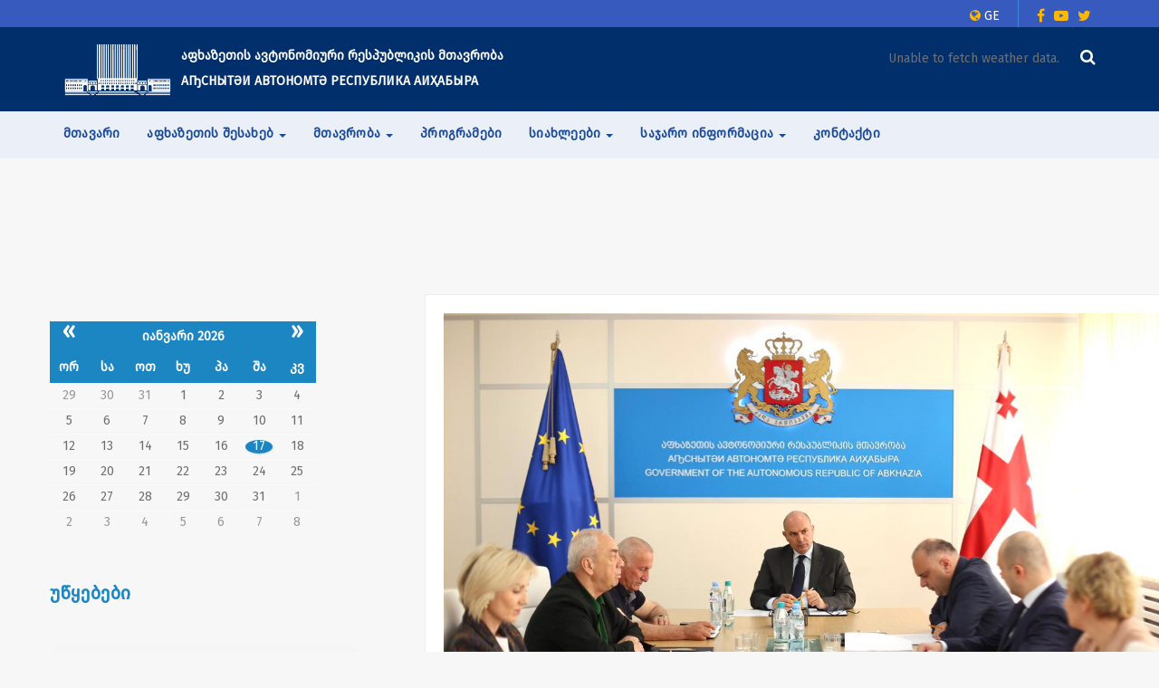

--- FILE ---
content_type: text/html; charset=UTF-8
request_url: http://abkhazia.gov.ge/sxdoma/419/ge
body_size: 65458
content:
<!DOCTYPE html>
<html class="no-js">

<head>
    <title> აფხაზეთის ავტონომიური რესპუბლიკის მთავრობა </title>
    <meta charset="utf-8" />
    <meta http-equiv="X-UA-Compatible" content="IE=edge" />
    <meta name="viewport" content="width=device-width,initial-scale=1.0,maximum-scale=1" />
    <meta http-equiv="Content-Type" content="text/html; charset=utf-8" />
    <link rel="shortcut icon" href="http://abkhazia.gov.ge/img/logo.png" />
    <meta name="author" content="IliaTugushi">
    <meta name="publisher" content="GtnTech.com">
    <meta name="copyright" content="Abjhazia.Gov.Ge">
    <meta http-equiv="content-language" content="en">
    <meta http-equiv="content-type" content="text/html; charset=UTF-8">
    <meta name="date" content="2018-04-30">
    <meta name="robots" content="index,follow">
    <meta name="revisit-after" content="30 days">
    <meta name="revisit" content="after 30 days">
    <meta http-equiv="expires" content="0">
    <meta http-equiv="pragma" content="no-cache">

              <meta property="og:type"          content="website" />
    <meta property="og:image"         content="http://abkhazia.gov.ge/uploads/sxdoma/16861361391841951116.jpeg" />


    <meta property="og:url"           content="http://abkhazia.gov.ge/sxdoma/419/ge" />
    <meta property="og:title"         content="2023 წლის 7 ივნისს აფხაზეთის ავტონომიური რესპუბლიკის მთავრობის სხდომა გაიმართა" />
    <meta property="og:description"   content="" />
   
    <link href="http://abkhazia.gov.ge/web3/css/bootstrap.min.css" rel="stylesheet" />
    <link href="https://cdnjs.cloudflare.com/ajax/libs/font-awesome/4.7.0/css/font-awesome.min.css" rel="stylesheet">
    <link href="http://abkhazia.gov.ge/web3/css/combined.css" rel="stylesheet" />
    <link href="http://abkhazia.gov.ge/web3/css/style.css" rel="stylesheet" />
    <link href="http://abkhazia.gov.ge/web3/css/responsive.css" rel="stylesheet" />

    <link rel="stylesheet" href="http://abkhazia.gov.ge/fonts/bpg-arial-caps-master/css/bpg-arial-caps.min.css">
    <link rel="stylesheet" href="http://abkhazia.gov.ge/fonts/bpg-arial-master/css/bpg-arial.min.css">

    <link rel="stylesheet" href="http://abkhazia.gov.ge/fonts/firaGo/stylesheet.css ">

    <link rel="stylesheet" href="http://abkhazia.gov.ge/datepicker/css/bootstrap-datepicker.css">
    <link rel="stylesheet" href="http://abkhazia.gov.ge/datepicker/css/style.css">


                            
        <style>
        .saministro_directions {
            margin-top: 62px;
            color: #333;
            font-family: FiraGO, serif;
            font-size: 14px;
            font-style: normal;
            font-weight: 400;
            line-height: 21px;
        }

        .saministro_directions .current_direction{
            color: #1C86C2;
        }

        .main_content_wrapper {
            margin-top: 40px;
        }

        .main_content_wrapper {
            display: grid;
            grid-template-columns: repeat(12, 1fr);
            gap: 71px;
            width: 100%;
        }

        .main_content_side_manu {
            grid-column: span 4;
        }

        .main_content_container {
            grid-column: span 8;
        }

        @media (max-width: 995px) {
            .top-space {
                margin-top: 0px!important;
            }

            .saministro_directions {
                padding: 0 24px;
            }

            .main_content_wrapper {
                display: flex;
                flex-flow: column-reverse;
                padding: 0 24px;
            }
        }
    </style>
    <style>
    .saministro_main_nav {
        display: flex;
        width: 100%;
        padding: 12px;
        flex-direction: column;
        align-items: flex-start;
        border-radius: 16px;
        background: rgba(245, 245, 245, 0.60);
    }

    .saministro_main_nav ul {
        list-style-type: none; /* Remove bullet points or numbers */
        padding: 0; /* Remove default padding */
        margin: 0; /* Remove default margin */
        display: flex;
        flex-flow: column;
        gap: 16px;
    }

    .saministro_main_nav ul li a{
        display: flex;
        padding: 16px 24px 16px 16px;
        align-items: center;
        gap: 12px;
        flex: 1 0 0;
        align-self: stretch;
        color: #333333;
        width: 100%;
        border-radius: 8px;
        border: 1px solid #E5E5E5;
    }

    .saministro_main_nav ul li .active{
        color: #1C86C2;
        background-color: rgba(28, 134, 194, 0.1);
    }

    .saministro_main_nav ul li a:hover{
        color: #1C86C2;
        background-color: rgba(28, 134, 194, 0.1);
    }

    .saministro_main_nav ul li a:hover img {
    }

    .saministro_main_nav ul li a img{
        width: 24px!important;
        height: 24px;
        object-fit: cover;
    }

    .agencies_nav_wrapper {
        margin-top: 40px;
    }

    .agencies_nav_wrapper .agencies_nav_title {
        color: #1C86C2;
        text-align: start;
        font-family: FiraGO, serif;
        font-size: 20px;
        font-style: normal;
        font-weight: 600;
        line-height: 32px;
    }

    .agencies_nav_wrapper .agencies_nav_list {
        margin-top: 40px;
        display: flex;
        width: 100%;
        padding: 12px;
        flex-direction: column;
        align-items: flex-start;
        border-radius: 16px;
        background: rgba(245, 245, 245, 0.60);
    }

    .agencies_nav_wrapper .agencies_nav_list ul {
        list-style-type: none; /* Remove bullet points or numbers */
        padding: 0; /* Remove default padding */
        margin: 0; /* Remove default margin */
        display: flex;
        flex-flow: column;
        gap: 16px;
    }

    .agencies_nav_wrapper .agencies_nav_list ul li a{
        display: flex;
        padding: 16px 24px 16px 16px;
        align-items: center;
        gap: 12px;
        flex: 1 0 0;
        align-self: stretch;
        color: #333333;
        width: 100%;
        border-radius: 8px;
        border: 1px solid #E5E5E5;
    }

    .agencies_nav_wrapper .agencies_nav_list ul li a:hover{
        color: #1C86C2;
        background-color: rgba(28, 134, 194, 0.1);
    }

    .agencies_nav_wrapper .agencies_nav_list .bg-img li:first-child img{
        background-color: #1C86C2;
    }

    .agencies_nav_wrapper .agencies_nav_list ul li a img{
        width: 24px;
        height: 24px;
        object-fit: cover;
    }

    .calendar_wrapper {
        width: 100%;
        display: block;
        padding: 0!important;
        position: relative;
    }

    .calendar_wrapper #datepickerCalendar{
        width: 100%;
        margin-left: 0!important;
    }
</style>
                                        
    <style>
        .padds {
            padding-left: 80px !important;
            padding-right: 80px !important;
        }

        @media  only screen and (max-width: 600px) {
            .padds {
                padding-left: 10px !important;
                padding-right: 10px !important;
            }

        }

        .bottom-border-blue {
            position: relative;
        }

        .bottom-border-blue::after {
            content: '';
            position: absolute;
            bottom: 0;
            /* Position at the bottom */
            left: 0;
            /* Start at the left */
            width: 10%;
            /* Make the border span the full width of the element */
            height: 3px;
            /* Border thickness */
            background-color: #053178;
            /* Border color */
        }

        .bottom-border-yellow {
            position: relative;
        }

        .bottom-border-yellow::after {
            content: '';
            position: absolute;
            bottom: 0;
            left: 0;
            width: 10%;
            height: 3px;
            background-color: #F9B000;
        }



        body,
        h3,
        h2,
        h1,
        h4,
        h5,
        .alt-font2,
        .alt-font,
        .btn,
        .btn-large {
            font-family: 'FiraGO';
        }

        .alt-font-11 {
            font-family: "FiraGO", serif;
        }

        body {
            font-size: 14px;
            font-stretch: condensed;
            font-family: 'FiraGO';
        }

        .btnSide {
            display: block;
            height: auto;
        }

        .btnSide:hover,
        .btnSide:focus {
            background-color: #1c86c2;
            color: white;
        }

        .btnSide:hover i,
        .btnSide:focus i {
            color: white;
        }

        .btnSide:hover span,
        .btnSide:focus span {
            color: white;
        }




        .saministroMenuSide {
            border-radius: 0px;
            list-style: none;
            margin: 0px;
            padding: 0px;
        }

        .saministroMenuSide li {
            margin-bottom: 10px;
        }

        .saministroMenuSide li a {
            border-radius: 0px;
            padding: 15px 10px 15px 15px;

        }

        .sliderLink:hover {
            color: white;
        }

        .bannerBox {
            border: solid 3px #ebebeb;
        }

        .bannerBox:hover,
        .bannerBox:focus {
            border: solid 3px #1c86c2;
            color: white;
        }



        .faqContact:focus,
        .faqContact:hover {
            background-color: #1c86c2;
            color: white;
        }

        .faqContact:focus i,
        .faqContact:hover i {
            color: white;
        }




        .expander {
            height: 150px;
            overflow: hidden;
            cursor: pointer;
        }

        #accordion>li {
            padding-left: 0px;
            padding-right: 0px;

            margin-left: 0px;
            margin-right: 0px;
            border: solid 2px;
            border-color: transparent;

        }

        #accordion>li:hover,
        #accordion>li:focus,
        #accordion>li.selectedd {
            border: solid 2px #1c86c2;
            background-color: #1c86c2;
        }

        #accordion>li:hover>a,
        #accordion>li:focus>a,
        #accordion>li:hover>a i,
        #accordion>li:focus>a i {
            color: white;
            background-color: #1c86c2;
        }

        #accordion>li>a {
            font-weight: 800;

            padding-left: 10px;
            padding-right: 10px;

            padding-top: 10px;
            padding-bottom: 10px;

            margin-top: 1px;

            margin-left: 0px;
            margin-right: 0px;
        }

        section {
            margin-top: 30px;
        }

        #accordion>li>ul {
            background-color: #1c86c2;
            margin-top: -33px;
            margin-left: -2px;
        }

        .logoTitle {
            display: block;
            font-size: 14px;
            vertical-align: bottom;
            height: 50px;
            padding-top: 30px;
        }



        @media  only screen and (max-width: 600px) {
            .logoTitle {
                line-height: 11px;
                display: block;
                float: left;
                padding-top: 5px;
                margin-left: 5px;
                font-size: 11px;
                vertical-align: middle;
                text-align: left;
            }

            #logoDark {
                max-height: 30px;
            }
        }

        @media  print {

            .sideMen,
            footer,
            .footer-classic,
            .header-with-topbar {
                display: none;
            }

        }

        /* Weather Data Styling */
        .weather-content {
            width: 100%;
            display: flex;
            flex-wrap: wrap;
            align-items: center;
            align-content: flex-end;
            justify-content: flex-end;
        }

        .weatherImageBox {
            width: 50px;
            height: 50px;
        }

        .weatherInfoBox {
            text-align: left;
            height: 50px;
            color: white;
            margin-left: 5px;
        }


        .weather-temperature {
            font-size: 20px;
        }


        .weatherImageBox img {
            width: 50px;
            height: 50px;
        }

        @media (max-width: 768px) {
            .weather-temperature {
                font-size: 14px;
            }
        }
    </style>

    



    <!-- Global site tag (gtag.js) - Google Analytics -->
    <script async src="https://www.googletagmanager.com/gtag/js?id=UA-108254894-1"></script>
    <script>
        window.dataLayer = window.dataLayer || [];

        function gtag() {
            dataLayer.push(arguments);
        }
        gtag('js', new Date());
        gtag('config', 'UA-108254894-1');
    </script>

    <!-- Go to www.addthis.com/dashboard to customize your tools -->
    <script type="text/javascript" src="//s7.addthis.com/js/300/addthis_widget.js#pubid=ra-5b78278bf23bc222"></script>
    <script type="text/javascript" src="https://code.jquery.com/jquery-1.12.4.min.js"></script>
</head>

<style>
    @media  print {

        img,
        .galleryPrint,
        .hidePrint,
        .addthis_inline_share_toolbox,
        .backDiv,
        .page-title-small {
            display: none;
        }

        .container,
        .content,
        .contentText {
            display: inline;
            border: none;
        }

        body,
        h1,
        h2,
        h3,
        ol,
        ul,
        div {
            width: auto;
            border: 0;
            margin: 0 1% 2% 1%;
            padding: 0;
            float: none;
            position: static;
            overflow: visible;
        }




    }

    section {
        padding-top: 0px;
        padding-bottom: 30px;
    }
</style>

<body class=" bg-light-gray">


    <header>
    <div id="topBarHeader" style=" background-color: #365ABD;">
        <div class="container">
            <div class="row justify-content-center">
                <div class="col-md-12">
                    <div class="headerTopBarBox">
                        <div class="languageBox">
                            <div class="dropdown"
                                style="padding-bottom: 0px !important;margin-bottom:0px !important; height:30px;line-height:35px;">
                                <p class=" dropdown-toggle" type="button" id="dropdownMenuButton" data-toggle="dropdown"
                                    aria-haspopup="true" aria-expanded="false"
                                    style="cursor: pointer !important;margin-bottom:0px !improtant;">
                                    <span style="color:white;">
                                        <i class="fa fa-globe" aria-hidden="true" style="color:#FFB800"></i>
                                        ge
                                    </span>
                                </p>
                                <ul class="dropdown-menu" aria-labelledby="dropdownMenuButton">
                                    <li><a href="/language/ge"> ქართული </a></li>
                                    <li><a href="/language/ab"> Аҧсшәа </a></li>
                                    <li><a href="/language/en"> English </a></li>
                                    <li><a href="/language/tu"> Türkçe </a></li>
                                </ul>
                            </div>
                        </div>
                        <div class="hotlineBox">
                            <a href="https://www.facebook.com/GovernmentofAbkhazia?sk=wall&filter=2"
                                style="color:white;font-size:16px;  text-align:right;padding-right:5px;">
                                <i class="fa fa-facebook" aria-hidden="true"
                                    style="padding-right:5px;color:#FFB800"></i>
                            </a>
                        </div>
                        <div class="hotlineBox">
                            <a href="https://www.youtube.com/channel/UCj2kjGZk2axJNY-DOxl4h7w"
                                style="color:white;font-size:16px;  text-align:right;padding-right:5px;">
                                <i class="fa fa-youtube-play" aria-hidden="true"
                                    style="padding-right:5px;color:#FFB800"></i>
                            </a>
                        </div>
                        <div class="hotlineBox">
                            <a href="https://x.com/Abkhaziagovge"
                                style="color:white;font-size:16px;  text-align:right;">
                                <i class="fa fa-twitter" aria-hidden="true" style="padding-right:5px;color:#FFB800"></i>
                            </a>
                        </div>
                    </div>
                </div>


            </div>
        </div>
    </div>
    <div id="logoWeatherBox" style=" background-color: #002F6C;">
        <div class="container">
            <div class="row">
                <div class="col-md-8 col-xs-6">
                    <a href="http://abkhazia.gov.ge/home" title="" class="mainLogoNewContainer">
                        <img src="http://abkhazia.gov.ge/img/logo_new.png" alt="" class="mainLogoNew" />
                        <span class="mainTitleNew">

                                                            აფხაზეთის ავტონომიური რესპუბლიკის მთავრობა
                                <br />
                                АҦСНЫТӘИ АВТОНОМТӘ РЕСПУБЛИКА АИҲАБЫРА
                                                    </span>
                    </a>
                </div>
                <div class="col-md-4 col-xs-6">
                    <div class="searchAndWeatherContainer">
                        <div class="weatherContainer">
                            <div id="weather" class="weather-content"></div>
                        </div>
                        <div class="searchContainer">
                            <a href="/advancedSearch">
                                <i class="fa fa-search" aria-hidden="true"></i>
                            </a>

                        </div>

                    </div>


                </div>
            </div>
        </div>
    </div>


    <nav class="navbar navbar-default">
        <div class="container">
            <!-- Brand and toggle get grouped for better mobile display -->
            <div class="navbar-header">
                <button type="button" class="navbar-toggle collapsed" data-toggle="collapse"
                    data-target="#bs-example-navbar-collapse-1" aria-expanded="false">
                    <span class="sr-only">Toggle navigation</span>
                    <span class="icon-bar"></span>
                    <span class="icon-bar"></span>
                    <span class="icon-bar"></span>
                </button>
            </div>

            <!-- Collect the nav links, forms, and other content for toggling -->
            <div class="collapse navbar-collapse" id="bs-example-navbar-collapse-1">
                <ul class="nav navbar-nav">
                    <li>
                        <a href="http://abkhazia.gov.ge/home">მთავარი</a>
                    </li>
                    <li class="dropdown">
                        <a href="#" class="dropdown-toggle" data-toggle="dropdown" role="button"
                            aria-haspopup="true" aria-expanded="false">
                            აფხაზეთის შესახებ 
                            <span class="caret"></span>
                        </a>
                        <ul class="dropdown-menu">
                            <li>
                                <a href="/page/zogadiMimoxilva">
                                    ზოგადი მიმოხილვა
                                </a>
                            </li>
                            <li>
                                <a href="http://abkhazia.gov.ge/maps">
                                    რუკები
                                </a>
                            </li>
                            <li>
                                <a href="/page/demografia/">
                                    დემოგრაფია
                                </a>
                            </li>
                            <li>
                                <a href="http://abkhazia.gov.ge/cities">
                                    ოკუპირებული ქალაქები
                                </a>
                            </li>
                            <li>
                                <a href="/page/conflictCronology/">
                                    კონფლიქტის ქრონოლოგია
                                </a>
                            </li>
                        </ul>
                    </li>

                    <li class="dropdown">
                        <a href="#" class="dropdown-toggle" data-toggle="dropdown" role="button"
                            aria-haspopup="true" aria-expanded="false">
                            მთავრობა
                            <span class="caret"></span>
                        </a>
                        <ul class="dropdown-menu">
                            <li>
                                <a href="http://abkhazia.gov.ge/tavmjdomare">
                                    მთავრობის თავმჯდომარე
                                </a>
                            </li>
                            <li>
                                <a href="http://abkhazia.gov.ge/member">
                                    მთავრობის წევრები 
                                </a>
                            </li>
                        </ul>
                    </li>



                    <li>
                        <a href="http://abkhazia.gov.ge/social-program">
                            პროგრამები
                        </a>
                    </li>




                    <li class="dropdown">
                        <a href="#" class="dropdown-toggle" data-toggle="dropdown" role="button"
                            aria-haspopup="true" aria-expanded="false">
                            სიახლეები
                            <span class="caret"></span>
                        </a>
                        <ul class="dropdown-menu">
                            <li>
                                <a href="http://abkhazia.gov.ge/news">
                                    ახალი ამბები
                                </a>
                            </li>
                            <li>
                                <a href="http://abkhazia.gov.ge/sxdoma">
                                    სხდომები
                                </a>
                            </li>
                            <li>
                                <a href="/gancxadebaC/saministro ">
                                    მთავრობის განცხადებები
                                </a>
                            </li>
                            <li>
                                <a href="/video-galery">
                                    ვიდეო გალერეა
                                </a>
                            </li>
                        </ul>
                    </li>







                    <li class="dropdown">
                        <a href="#" class="dropdown-toggle" data-toggle="dropdown" role="button"
                            aria-haspopup="true" aria-expanded="false">
                            საჯარო ინფორმაცია
                            <span class="caret"></span>
                        </a>
                        <ul class="dropdown-menu">
                            <li>
                                <a href="http://abkhazia.gov.ge/law">
                                    კანონები
                                </a>
                            </li>

                            <li>
                                <a href="http://abkhazia.gov.ge/angarishi">
                                    ანგარიშები
                                </a>
                            </li>

                            <li>
                                <a href="/international">
                                    რეზოლუცია
                                </a>
                            </li>

                            <li>
                                <a href="http://abkhazia.gov.ge/analytic">
                                    ანალიტიკა
                                </a>
                            </li>
                            <li>
                                <a href="/banner/81">
                                    პერსონალური მონაცემები
                                </a>
                            </li>
                            <li>
                                <a href="http://abkhazia.gov.ge/library">
                                    ელექტრონული ბიბლიოთეკა
                                </a>
                            </li>
                        </ul>
                    </li>




                    <li>
                        <a href="http://abkhazia.gov.ge/contact">კონტაქტი</a>
                    </li>


                </ul>
            </div>
        </div>
    </nav>



</header>



<style>
    .mainLogoNewContainer {
        width: 100%;
        display: flex;
        align-items: center;
        flex-wrap: wrap;
        font-weight: 900;
        padding-top: 15px;
        padding-bottom: 15px;
    }

    .mainLogoNew {
        width: 120px;
    }

    .mainTitleNew {
        margin-left: 10px;
        color: white;
        font-weight: bold;
        text-align: left;
        word-wrap: break-word;
        flex-grow: 1;
        max-width: calc(100% - 90px);
        line-height: 28px;
        font-size: 14px;

    }


    @media (max-width: 768px) {
        .mainLogoNew {
            width: 100px;
        }


        .mainTitleNew {
            display: none;
        }

    }

    .searchAndWeatherContainer {
        width: 100%;
        display: flex;
        flex-wrap: wrap;
        align-items: center;
        align-content: center;
        justify-content: center;
        margin-top: 20px;
    }

    .weatherContainer {
        word-wrap: break-word;
        text-align: right;
        flex-grow: 1;
        max-width: calc(100% - 20px);
    }

    .searchContainer {
        margin-left: 10px;
        text-align: right;
        width: 30px;
        height: 30px;
        line-height: 30px;
    }

    .searchContainer i {
        font-size: 18px;
        color: white;
    }

    .headerTopBarBox {
        display: flex;
        justify-content: flex-end;
        align-items: flex-end;
    }

    .headerTopBarBox .languageBox {
        font-size: 14px;
        border-right: solid 1px #428ADC;
        margin-right: 20px;
        padding-right: 20px;
        text-transform: uppercase;
    }


    .headerTopBarBox .hotlineBox {
        font-size: 14px;
        font-weight: bold;
        height: 30px;
        line-height: 35px;

    }

    .navbar-nav a {
        color: #1B4B99;
        font-weight: bold;
    }

    .navbar {
        background-color: #EBEFF8 !important;
        border: none;
        margin-bottom: 0px !important;
        padding-bottom: 0px !important;
        overflow-x: hidden !important;
    }

    .navbar-nav>li>a {
        color: #1B4B99 !important;
        font-weight: bold !important;
        padding: 15px 10px !important;
        padding-left: 0px !important;
        font-size: 14px !important;
        margin-left: 15px !important;
    }


    @media (min-width: 768px) {
        .navbar-nav>li>a {
            margin-left: 0px !important;
        }
    }






    .navbar-nav>li>a:hover {
        color: #758eb8 !important;
    }

    .navbar-nav>li>a:focus,
    .navbar-nav>li>a.active {
        background-color: transparent !important;
    }

    .navbar-toggle {
        border-color: transparent;
    }

    .navbar-toggle .icon-bar {
        background-color: #fff;
    }

    .navbar-nav .dropdown-menu {
        background-color: #EBEFF8;
        border: none;
    }

    .navbar-nav .dropdown-menu>li>a {
        color: #1B4B99 !important;
        padding: 20px !important;
        font-weight: bold !important;
        border-bottom: solid 1px #ebebeb !important;
    }

    .navbar-nav .dropdown-menu>li>a:hover {
        color: #758eb8 !important;
    }

    /* Right-aligned links */
    .navbar-nav.navbar-right>li>a {
        color: #fff;
        /* Color for right-aligned links */
    }

    .navbar-nav.navbar-right>li>a:hover {
        color: #d3d3d3;
        /* Hover color for right-aligned links */
    }

    .navbar-nav .dropdown {
        position: relative;
        /* Set the parent to relative positioning */
    }

    .web_title {
        color: white;
        font-size: 14px;
        padding-top: 10px;
        line-height: 10px;
    }

    /* Responsive styles */
    @media (max-width: 768px) {
        .web_title {
            color: white;
            font-size: 10px;
        }
    }

    @media (max-width: 768px) {

        .container-fluid>.navbar-collapse,
        .container-fluid>.navbar-header,
        .container>.navbar-collapse,
        .container>.navbar-header {
            margin-left: 5px !important;
            margin-right: 5px !important;
            overflow-x: hidden !important;
        }
    }
</style>
        <section class="top-space" style="margin-top:100px;padding-top:10px;">
        <div class="container" >
            <div class="row">
                <div class="main_content_wrapper">
                    <div class="main_content_side_manu">
    
    <div class="calendar_wrapper" style="margin-bottom:30px; margin-top: 30px;display:block;">
        <div id="datepickerCalendar" class="datepicker " style="display: inline-block;margin-left:-75px;" data-date-format="MM/DD/YYYY"></div>
    </div>

    <div class="agencies_nav_wrapper">
        <div class="agencies_nav_title">
            უწყებები
        </div>

        <div class="agencies_nav_list">
            <ul class="bg-img">
                                    <li class="">
                        <a href="/saministro/STAFF-OF-THE-GOVERNMENT ">
                            <img src="http://abkhazia.gov.ge/uploads/saministro/17249098291366066368.jpg" alt="">
                            <span>მთავრობის აპარატი</span>
                        </a>
                    </li>
                                    <li class="">
                        <a href="/saministro/MINISTRY-OF-EDUCATION-AND-CULTURE ">
                            <img src="http://abkhazia.gov.ge/uploads/saministro/17168167851028459656.png" alt="">
                            <span>განათლებისა და კულტურის სამინისტრო</span>
                        </a>
                    </li>
                                    <li class="">
                        <a href="/saministro/MINISTRY-OF-HEALTH-AND-SOCIAL-AFFAIRS ">
                            <img src="http://abkhazia.gov.ge/uploads/saministro/165147869972758555.jpeg" alt="">
                            <span>ჯანმრთელობისა და სოციალური დაცვის სამინისტრო</span>
                        </a>
                    </li>
                                    <li class="">
                        <a href="/saministro/MINISTRY-OF-FINANCE-AND-ECONOMY ">
                            <img src="http://abkhazia.gov.ge/uploads/saministro/15461856051814662950.png" alt="">
                            <span>ფინანსთა და ეკონომიკის სამინისტრო</span>
                        </a>
                    </li>
                                    <li class="">
                        <a href="/saministro/MINISTRY-OF-IDPS-OF-THE-AUTONOMOUS-REPUBLIC-OF-ABKHAZIA ">
                            <img src="http://abkhazia.gov.ge/uploads/saministro/1738567317396541694.png" alt="">
                            <span>იძულებით გადაადგილებულ პირთა სამინისტრო</span>
                        </a>
                    </li>
                                    <li class="">
                        <a href="/saministro/MINISTRY-OF-JUSTICE-AND-CIVIL-INTEGRATION ">
                            <img src="http://abkhazia.gov.ge/uploads/saministro/158106546380450333.png" alt="">
                            <span>იუსტიციისა და სამოქალაქო ინტეგრაციის სამინისტრო</span>
                        </a>
                    </li>
                                                    <li>
                        <a href="/warmomadgenloba/REPRESENTATIVE-OFFICE-IN-UPPER-ABKHAZIA ">
                            <img src="http://abkhazia.gov.ge/uploads/saministro/15461863812115762279.png" alt="">
                            <span>წარმომადგენლობა ზემო აფხაზეთში</span>
                        </a>
                    </li>
                            </ul>
        </div>
    </div>



















</div>

                    <div class="main_content_container">
                        <div class="container">
                            <div class="row">
                                <main class="col-md-9 col-sm-12 col-xs-12 right-sidebar pull-left sm-margin-60px-bottom xs-margin-40px-bottom no-padding-left sm-no-padding-left ">
                                    <div class="col-md-12 border-top no-padding border-color-extra-light-gray">
                                        <!-- start post news -->
                                        <div class="col-md-12 col-sm-12 col-xs-12 blog-post-content xs-text-center no-padding">
                                            <div class="bg-white blog-text border-all display-inline-block width-100" style="border-top:none;">
                                                <div class="content" style="padding:20px;margin-bottom:30px;"  >

                                                                                                            <div class="col-md-12 no-padding " style="margin-bottom:20px;">
                                                            <div class="blog-image"><a href="/sxdoma/419"><img src="http://abkhazia.gov.ge/uploads/sxdoma/16861361391841951116.jpeg" alt="" /></a></div>
                                                        </div>
                                                                                                        <div class="text-medium-gray text-extra-small margin-5px-bottom  alt-font">
                                                        <span> 2023-06-07</span>&nbsp;&nbsp;&nbsp;|&nbsp;&nbsp;&nbsp;<span>
                                                                                                                <a href="/saministro/STAFF-OF-THE-GOVERNMENT" class="text-deep-pink alt-font-11">
                                                   მთავრობის აპარატი
                                               </a>
                                                                                                           </span>
                                                    </div>
                                                    <a href="/sxdoma/419" class="text-extra-dark-gray   alt-font text-large font-weight-500 margin-15px-bottom display-block alt-font-11">
                                                        2023 წლის 7 ივნისს აფხაზეთის ავტონომიური რესპუბლიკის მთავრობის სხდომა გაიმართა
                                                    </a>
                                                    <div class="col-md-12  " style="padding-left:0px;padding-right:0px;">
                                                        <p class="no-margin" >
                                                            <p style="text-align: justify;">დღეს აფხაზეთის ავტონომიური რესპუბლიკის მთავრობის მორიგი სხდომა გაიმართა, რომელსაც მთავრობის თავმჯდომარე რუსლან აბაშიძე უძღვებოდა.</p>
<p style="text-align: justify;">სხდომაზე მოისმინეს ინფორმაცია აფხაზეთის ავტონომიური რესპუბლიკის 2024-2027 წლების საშუალოვადიანი სამოქმედო გეგმის - პრიორიტეტების დოკუმენტის შესახებ.</p>
<p style="text-align: justify;">მთავრობის წევრებმა განიხილეს აფხაზეთის მთავრობის დადგენილების პროექტი სოხუმის მოზარდ მაყურებელთა პროფესიული სახელმწიფო თეატრ &bdquo;თეთრი ტალღისთვის&ldquo; საქართველოს და აფხაზეთის სახალხო არტისტის, გიორგი რატიანის სახელის მინიჭებასთან დაკავშირებით.</p>
<p style="text-align: justify;">სხდომაზე ასევე განიხილეს დღის წესრიგით გათვალისწინებული სხვა მიმდინარე &nbsp;საკითხები.</p>
<p style="text-align: justify;">&nbsp;</p>
                                                        </p>
                                                    </div>
                                                </div>
                                            </div>
                                        </div>

                                                                                <div class="col-md-12 col-sm-12 col-xs-12 blog-post-content xs-text-center no-padding galleryPrint">
    <div class=" zoom-gallery bg-white  border-all" >
            <ul class="portfolio-grid work-3col hover-option2 gutter-small">
                <li class="grid-sizer"></li>


                                <li class="grid-item wow fadeInUp">
                    <a href="http://abkhazia.gov.ge/uploads/gallery/16861361671333491790.jpeg" title="">
                        <figure>
                            <div class="portfolio-img bg-extra-dark-gray"><img src="http://abkhazia.gov.ge/uploads/gallery/16861361671333491790.jpeg" alt="" class="project-img-gallery" /></div>
                            <figcaption>
                                <div class="portfolio-hover-main text-center">
                                    <div class="portfolio-hover-box vertical-align-middle">
                                        <div class="portfolio-hover-content position-relative">
                                            <i class="ti-zoom-in text-white fa-2x"></i>
                                        </div>
                                    </div>
                                </div>
                            </figcaption>
                        </figure>
                    </a>
                </li>
                                <li class="grid-item wow fadeInUp">
                    <a href="http://abkhazia.gov.ge/uploads/gallery/16861361751682008268.jpeg" title="">
                        <figure>
                            <div class="portfolio-img bg-extra-dark-gray"><img src="http://abkhazia.gov.ge/uploads/gallery/16861361751682008268.jpeg" alt="" class="project-img-gallery" /></div>
                            <figcaption>
                                <div class="portfolio-hover-main text-center">
                                    <div class="portfolio-hover-box vertical-align-middle">
                                        <div class="portfolio-hover-content position-relative">
                                            <i class="ti-zoom-in text-white fa-2x"></i>
                                        </div>
                                    </div>
                                </div>
                            </figcaption>
                        </figure>
                    </a>
                </li>
                                <li class="grid-item wow fadeInUp">
                    <a href="http://abkhazia.gov.ge/uploads/gallery/1686136192336104616.jpeg" title="">
                        <figure>
                            <div class="portfolio-img bg-extra-dark-gray"><img src="http://abkhazia.gov.ge/uploads/gallery/1686136192336104616.jpeg" alt="" class="project-img-gallery" /></div>
                            <figcaption>
                                <div class="portfolio-hover-main text-center">
                                    <div class="portfolio-hover-box vertical-align-middle">
                                        <div class="portfolio-hover-content position-relative">
                                            <i class="ti-zoom-in text-white fa-2x"></i>
                                        </div>
                                    </div>
                                </div>
                            </figcaption>
                        </figure>
                    </a>
                </li>
                                <li class="grid-item wow fadeInUp">
                    <a href="http://abkhazia.gov.ge/uploads/gallery/1686136207853297957.jpeg" title="">
                        <figure>
                            <div class="portfolio-img bg-extra-dark-gray"><img src="http://abkhazia.gov.ge/uploads/gallery/1686136207853297957.jpeg" alt="" class="project-img-gallery" /></div>
                            <figcaption>
                                <div class="portfolio-hover-main text-center">
                                    <div class="portfolio-hover-box vertical-align-middle">
                                        <div class="portfolio-hover-content position-relative">
                                            <i class="ti-zoom-in text-white fa-2x"></i>
                                        </div>
                                    </div>
                                </div>
                            </figcaption>
                        </figure>
                    </a>
                </li>
                                <li class="grid-item wow fadeInUp">
                    <a href="http://abkhazia.gov.ge/uploads/gallery/16861362161075219068.jpeg" title="">
                        <figure>
                            <div class="portfolio-img bg-extra-dark-gray"><img src="http://abkhazia.gov.ge/uploads/gallery/16861362161075219068.jpeg" alt="" class="project-img-gallery" /></div>
                            <figcaption>
                                <div class="portfolio-hover-main text-center">
                                    <div class="portfolio-hover-box vertical-align-middle">
                                        <div class="portfolio-hover-content position-relative">
                                            <i class="ti-zoom-in text-white fa-2x"></i>
                                        </div>
                                    </div>
                                </div>
                            </figcaption>
                        </figure>
                    </a>
                </li>
                                <li class="grid-item wow fadeInUp">
                    <a href="http://abkhazia.gov.ge/uploads/gallery/1686136226813097979.jpeg" title="">
                        <figure>
                            <div class="portfolio-img bg-extra-dark-gray"><img src="http://abkhazia.gov.ge/uploads/gallery/1686136226813097979.jpeg" alt="" class="project-img-gallery" /></div>
                            <figcaption>
                                <div class="portfolio-hover-main text-center">
                                    <div class="portfolio-hover-box vertical-align-middle">
                                        <div class="portfolio-hover-content position-relative">
                                            <i class="ti-zoom-in text-white fa-2x"></i>
                                        </div>
                                    </div>
                                </div>
                            </figcaption>
                        </figure>
                    </a>
                </li>
                            </ul>
        </div>
</div>


     
                                        <div class=" col-md-12 col-sm-12 col-xs-12 blog-post-content xs-text-center no-padding backDiv">
                                            <div class="bg-white blog-text border-all display-inline-block width-100" style="">
                                                <div class="content " style="padding:20px;"  >



                                                    <div class="col-md-3 col-sm-12 col-xs-12 text-left sm-text-center ">
                                                        <div class="social-icon-style-6">
                                                            <ul class="extra-small-icon">
                                                                <li><a class="likes-count" href="http://abkhazia.gov.ge"><i class="fa fa-chevron-left text-deep-pink"></i><span class="text-small"> უკან</span></a></li>
                                                            </ul>
                                                        </div>
                                                    </div>
                                                    <div class="col-md-9 col-sm-12 col-xs-12 sm-text-center text-right">
                                                        <div class="addthis_inline_share_toolbox"></div>
                                                        <div style="padding: 12px 56px; display: flex; align-items: center; justify-content: end; gap: 12px">
                                                            <a href="https://www.facebook.com/sharer/sharer.php?u=http%3A%2F%2Fabkhazia.gov.ge%2Fsxdoma%2F419%2Fge&text=2023+%E1%83%AC%E1%83%9A%E1%83%98%E1%83%A1+7+%E1%83%98%E1%83%95%E1%83%9C%E1%83%98%E1%83%A1%E1%83%A1+%E1%83%90%E1%83%A4%E1%83%AE%E1%83%90%E1%83%96%E1%83%94%E1%83%97%E1%83%98%E1%83%A1+%E1%83%90%E1%83%95%E1%83%A2%E1%83%9D%E1%83%9C%E1%83%9D%E1%83%9B%E1%83%98%E1%83%A3%E1%83%A0%E1%83%98+%E1%83%A0%E1%83%94%E1%83%A1%E1%83%9E%E1%83%A3%E1%83%91%E1%83%9A%E1%83%98%E1%83%99%E1%83%98%E1%83%A1+%E1%83%9B%E1%83%97%E1%83%90%E1%83%95%E1%83%A0%E1%83%9D%E1%83%91%E1%83%98%E1%83%A1+%E1%83%A1%E1%83%AE%E1%83%93%E1%83%9D%E1%83%9B%E1%83%90+%E1%83%92%E1%83%90%E1%83%98%E1%83%9B%E1%83%90%E1%83%A0%E1%83%97%E1%83%90" target="_blank">
                                                                <svg xmlns="http://www.w3.org/2000/svg" width="30" height="30" viewBox="0 0 30 30" fill="none">
                                                                    <rect width="30" height="30" rx="15" fill="#F5F5F5"/>
                                                                    <path d="M13.2203 10.176V12.3439H11.625V14.9955H13.2203V22.875H16.4985V14.9955H18.699C18.699 14.9955 18.9049 13.7242 19.0039 12.3338H16.512V10.5225C16.512 10.2525 16.8686 9.88575 17.2219 9.88575H19.0084V7.125H16.5784C13.1415 7.125 13.2203 9.77887 13.2203 10.176Z" fill="#1C86C2"/>
                                                                </svg>
                                                            </a>
                                                            <a href="https://twitter.com/intent/tweet?url=http%3A%2F%2Fabkhazia.gov.ge%2Fsxdoma%2F419%2Fge&text=2023+%E1%83%AC%E1%83%9A%E1%83%98%E1%83%A1+7+%E1%83%98%E1%83%95%E1%83%9C%E1%83%98%E1%83%A1%E1%83%A1+%E1%83%90%E1%83%A4%E1%83%AE%E1%83%90%E1%83%96%E1%83%94%E1%83%97%E1%83%98%E1%83%A1+%E1%83%90%E1%83%95%E1%83%A2%E1%83%9D%E1%83%9C%E1%83%9D%E1%83%9B%E1%83%98%E1%83%A3%E1%83%A0%E1%83%98+%E1%83%A0%E1%83%94%E1%83%A1%E1%83%9E%E1%83%A3%E1%83%91%E1%83%9A%E1%83%98%E1%83%99%E1%83%98%E1%83%A1+%E1%83%9B%E1%83%97%E1%83%90%E1%83%95%E1%83%A0%E1%83%9D%E1%83%91%E1%83%98%E1%83%A1+%E1%83%A1%E1%83%AE%E1%83%93%E1%83%9D%E1%83%9B%E1%83%90+%E1%83%92%E1%83%90%E1%83%98%E1%83%9B%E1%83%90%E1%83%A0%E1%83%97%E1%83%90"  target="_blank">
                                                                <svg xmlns="http://www.w3.org/2000/svg" width="30" height="30" viewBox="0 0 30 30" fill="none">
                                                                    <rect width="30" height="30" rx="15" fill="#F5F5F5"/>
                                                                    <mask id="mask0_7_3797" style="mask-type:luminance" maskUnits="userSpaceOnUse" x="6" y="6" width="18" height="18">
                                                                        <path d="M6 6H23.6153V24H6V6Z" fill="white"/>
                                                                    </mask>
                                                                    <g mask="url(#mask0_7_3797)">
                                                                        <path d="M16.4816 13.6219L23.0392 6H21.4856L15.792 12.6184L11.2447 6H6L12.876 16.0069L6 24H7.55362L13.5656 17.0115L18.3682 24H23.613L16.4816 13.6219ZM14.3542 16.0957L13.6567 15.099L8.115 7.17H10.5L14.9741 13.569L15.6716 14.5658L21.4856 22.884H19.0995L14.3542 16.0957Z" fill="#1C86C2"/>
                                                                    </g>
                                                                </svg>
                                                            </a>
                                                        </div>
                                                    </div>




                                                </div>
                                            </div>
                                        </div>




                                        <!-- end post news -->
                                    </div>
                                </main>
                            </div>
                        </div>
                    </div>
                </div>
            </div>
        </div>
    </section>
    <footer id="main-footer">

    <div class="row">
        <div class="col-md-12" style="text-align: center;">
            <img src="http://abkhazia.gov.ge/img/logo_new.png"
                style="height:100px;background-color:#26549E;padding:20px;border-radius:30px" />
        </div>
    </div>

    <div class="row " style="padding-top:20px;padding-bottom:20px;">
        <div class="col-md-4"></div>
        <div class="col-md-4" style="text-align: center;">
            <div class="footerContactContainer">
                <div class="footerContactContainerPhone">
                    <a target="_blank" href="tel:143" class="main_color">
                        ცხელი ხაზი 143
                    </a>
                    <br />
                    <a target="_blank" href="tel:(+995 32) 237 61 44" class="main_color">
                        +(995 32) 237 61 44
                    </a>
                </div>
            </div>
        </div>
        <div class="col-md-4"></div>
    </div>


    <div class="row borderedPadding" style="text-align: center;">
        <div class="footer-nav">
            <ul>
                <li>
                    <a href="http://abkhazia.gov.ge/home">მთავარი</a>
                </li>
                <li>
                    <a href="/page/zogadiMimoxilva">აფხაზეთის შესახებ </a>
                </li>
                <li>
                    <a href="http://abkhazia.gov.ge/member">მთავრობა</a>
                </li>
                <li>
                    <a href="http://abkhazia.gov.ge/social-program"> პროგრამები </a>
                </li>
                <li>
                    <a href="http://abkhazia.gov.ge/news">სიახლეები</a>
                </li>
                <li>
                    <a href="http://abkhazia.gov.ge/law">საჯარო ინფორმაცია</a>
                </li>
                <li>
                    <a href="http://abkhazia.gov.ge/contact">კონტაქტი</a>
                </li>
                <li>
                    <a href="#"> კონფინდეციალურობა </a>
                </li>
            </ul>
        </div>
    </div>

    <div class="row" style="padding-top:20px;">
        <div class="col-md-12">


            <div class="footer-social-links">
                <a href="https://www.facebook.com/GovernmentofAbkhazia?sk=wall&filter=2" target="_blank">
                    <i class="fa fa-facebook" aria-hidden="true"
                        style="padding-right:5px;color:#154796;font-size:20px;"></i>
                </a>
                <a href="https://www.youtube.com/channel/UCj2kjGZk2axJNY-DOxl4h7w" target="_blank">
                    <i class="fa fa-youtube-play" aria-hidden="true"
                        style="padding-right:5px;color:#154796;font-size:20px;"></i>
                </a>
                <a href="https://x.com/Abkhaziagovge" target="_blank">
                    <i class="fa fa-twitter" aria-hidden="true" style="color:#154796;font-size:20px;"></i>
                </a>
            </div>
        </div>
    </div>
    <div class="row">
        <div class="col-md-12 copyRightText">
            © 2024. აფხაზეთის ავტონომიური რესპუბლიკის მთავრობა. ყველა უფლება დაცულია
        </div>
    </div>
</footer>

<style>
    .footerContactContainer {
        width: 100%;
        display: flex;
        align-items: center;
        justify-content: center;
        flex-wrap: wrap;
        font-weight: 900;
        font-size: 13px;
    }

    .footerContactContainerIcon {
        width: 30px;
        height: 30px;
        padding-top: 5px;
    }


    .footerContactContainerPhone {
        text-align: center;
        font-size: 18px;
        line-height: 24px;
        font-weight: bold;
    }


    #main-footer {
        background-color: #EBEFF8;
        color: #26549E;
        padding: 40px 74px;
    }

    #footer-header {
        display: grid;
        grid-template-columns: 1fr auto 1fr;
        border-bottom: 1px solid white;
        padding-bottom: 40px;
        margin-bottom: 40px;
    }

    #footer-header div:nth-child(1) {
        justify-self: start;
    }

    #footer-header div:nth-child(2) {
        justify-self: center;
    }

    .footer-social-links {
        display: flex;
        align-items: center;
        justify-content: center;
        gap: 8px;
    }

    .footer-title_and_logo {
        display: flex;
        flex-flow: column;
        align-items: center;
        justify-content: center;
        gap: 8px;
    }

    .footer-title_and_logo img {
        max-height: 60px;
        text-align: center;
        background-color: #154796;
    }

    .footer-nav ul {
        list-style-type: none;
        padding: 0;
        margin: 0;
        display: flex;
        flex-wrap: wrap;
        justify-content: center;
        color: #26549E;
    }

    .footer-nav ul li {
        margin: 5px 5px;
    }

    .footer-nav ul li a,
    .footerLink {
        padding: 14px 19px;
        cursor: pointer;
        font-family: FiraGO, serif;
        font-size: 14px;
        font-style: normal;
        font-weight: 900;
        color: #154796;
    }

    .main_color {
        color: #26549E;
    }

    .copyRightText {
        color: #7d7d7d;
        font-size: 10px;
        text-align: center;
        padding-top: 20px;
    }

    .borderedPadding {
        border-top: solid 1px rgb(215, 215, 215);
        border-bottom: solid 1px rgb(215, 215, 215);
        padding-top: 20px;
        padding-bottom: 20px;

    }
</style>

    <a class="scroll-top-arrow" href="javascript:void(0);"><i class="ti-arrow-up"></i></a>


    <script type="text/javascript" src="http://abkhazia.gov.ge/web3/js/modernizr.js"></script>
    <script type="text/javascript" src="http://abkhazia.gov.ge/web3/js/bootstrap.min.js"></script>
    <script type="text/javascript" src="http://abkhazia.gov.ge/web3/js/skrollr.min.js"></script>
    <script type="text/javascript" src="http://abkhazia.gov.ge/web3/js/smooth-scroll.js"></script>
    <script type="text/javascript" src="http://abkhazia.gov.ge/web3/js/jquery.appear.js"></script>
    <script type="text/javascript" src="http://abkhazia.gov.ge/web3/js/bootsnav.js"></script>
    <script type="text/javascript" src="http://abkhazia.gov.ge/web3/js/jquery.nav.js"></script>
    <script type="text/javascript" src="http://abkhazia.gov.ge/web3/js/wow.min.js"></script>
    <script type="text/javascript" src="http://abkhazia.gov.ge/web3/js/swiper.min.js"></script>
    <script type="text/javascript" src="http://abkhazia.gov.ge/web3/js/jquery.count-to.js"></script>
    <script type="text/javascript" src="http://abkhazia.gov.ge/web3/js/jquery.stellar.js"></script>
    <script type="text/javascript" src="http://abkhazia.gov.ge/web3/js/jquery.magnific-popup.min.js"></script>
    <script type="text/javascript" src="http://abkhazia.gov.ge/web3/js/isotope.pkgd.min.js"></script>
    <script type="text/javascript" src="http://abkhazia.gov.ge/web3/js/imagesloaded.pkgd.min.js"></script>
    <script type="text/javascript" src="http://abkhazia.gov.ge/web3/js/counter.js"></script>
    <script type="text/javascript" src="http://abkhazia.gov.ge/web3/js/jquery.fitvids.js"></script>
    <script type="text/javascript" src="http://abkhazia.gov.ge/web3/js/equalize.min.js"></script>
    <script type="text/javascript" src="http://abkhazia.gov.ge/web3/js/justified-gallery.min.js"></script>
    <script type="text/javascript" src="http://abkhazia.gov.ge/web3/js/main.js"></script>


    <script src="http://abkhazia.gov.ge/datepicker/js/bootstrap-datepicker.js"></script>
    <script src="http://abkhazia.gov.ge/datepicker/js/index.js"></script>



    <script src="http://abkhazia.gov.ge/datepicker/locales/bootstrap-datepicker.ge.min.js"></script>


    <link rel="stylesheet" href="http://abkhazia.gov.ge/web3/flatpickr.min.css">
    <link rel="stylesheet" type="text/css" href="https://npmcdn.com/flatpickr/dist/themes/material_blue.css">
    <script src="http://abkhazia.gov.ge/web3/flatpickr.js"></script>

    <script type="text/javascript">
        $(document).ready(function() {
            $(".expander").click(function() {
                if ($(this).hasClass("expander")) {
                    $(this).removeClass("expander");
                } else {
                    $(this).addClass("expander");
                }
            });
        });
    </script>


    <script>
        jQuery(document).ready(function($) {
            $('.live-search-box').on('keyup', function() {
                $(".liveSearchForm").submit();
            });
            $('.liveSearchForm').on('submit', function(e) {
                e.preventDefault();
                $.ajax({
                    type: "POST",
                    url: '/liveSearch',
                    data: $(this).serialize(),
                    success: function(msg) {
                        $('.searchResBox').show();
                        $('.searchResBox').html(msg);
                    }
                });
            });
        });
        $(document).mouseup(function(e) {
            var container = $(".searchResBox");
            if (!container.is(e.target) && container.has(e.target).length === 0) {
                container.hide();
            }
        });
    </script>
    <script>
        $(document).ready(function() {
            $.fn.datepicker.defaults.language = 'ge';
        });
        $(document).ready(function() {
            $('.datepicker').datepicker({
                todayHighlight: true,
                format: 'yyyy-mm-dd',
            }).on('changeDate', function(ev) {

                window.location.href = "/news-date/" + $(this).datepicker("getFormattedDate") + '/';
            });


        });
    </script>

    <script>
        const soxumiTitle = "\u10e1\u10dd\u10ee\u10e3\u10db\u10d8"; // Safely encode for JS



        async function getWeather() {
            const apiKey = '06abff53fdd24f94816224429241911'; // Replace with your WeatherAPI key
            const city = 'Sukhumi'; // City in Abkhazia
            const apiUrl = `https://api.weatherapi.com/v1/current.json?key=${apiKey}&q=${city}`;

            try {
                const response = await fetch(apiUrl);
                if (!response.ok) {
                    throw new Error('Network response was not ok');
                }
                const data = await response.json();
                const temperature = data.current.temp_c; // Temperature in Celsius
                const condition = data.current.condition.text; // Weather condition description
                const icon = data.current.condition.icon; // URL for the weather icon

                document.getElementById('weather').innerHTML = `
                <div class="weatherImageBox">
                 <img src="https:${icon}" alt="${condition}">
                 </div>
                 <div class="weatherInfoBox">
                    <div class="weather-temperature">${temperature}°C</div>
                    <div class="weather-condition">` + soxumiTitle + `</div>
                </div>
      `;
            } catch (error) {
                console.error('Error fetching weather data:', error);
                document.getElementById('weather').innerText = 'Unable to fetch weather data.';
            }
        }

        // Call the function to get the weather
        getWeather();
    </script>


       <script>
        $(document).ready(function() {
            $('#homePage').addClass('active');
        });
    </script>

<script type="text/javascript">
    $(document).ready(function() {
        $("#navBarMain").removeClass('white-link');
        $("#navBarMain").addClass('black-link');
        $("#navBarMain").removeClass('bg-transparent');
        $("#navBarMain").addClass('bg-white');
        $('.logo-light').removeClass('default');
        $('.logo-dark').addClass('default');
    });
</script>
    </body>

</html>


--- FILE ---
content_type: text/css
request_url: http://abkhazia.gov.ge/datepicker/css/style.css
body_size: 495
content:
.custom-input {
    box-shadow: none;
}

.bg-white {
    background: #fff !important;
}

label {
    margin-left: 20px;
    margin-top: 20px;
}

#datepicker {
    width: 280px;
    margin: 0px 10px 10px 10px;
    box-shadow: 2px 2px 7px rgba(0, 0, 0, 0.1);
    border-radius: 4px;
}

#datepicker > span:hover {
    cursor: pointer;
}

.datepicker .prev,
.datepicker .next {
    font-size: 25px !important;
    line-height: 12px !important;
    vertical-align: top;
}

--- FILE ---
content_type: application/javascript
request_url: http://abkhazia.gov.ge/datepicker/locales/bootstrap-datepicker.ge.min.js
body_size: 1132
content:
! function (a) {
    a.fn.datepicker.dates.ge = {
        days: ["კვირა", "ორშაბათი", "სამშაბათი", "ოთხშაბათი", "ხუთშაბათი", "პარასკევი", "შაბათი"],
        daysShort: ["კვი", "ორშ", "სამ", "ოთხ", "ხუთ", "პარ", "შაბ"],
        daysMin: ["კვ", "ორ", "სა", "ოთ", "ხუ", "პა", "შა"],
        months: ["იანვარი", "თებერვალი", "მარტი", "აპრილი", "მაისი", "ივნისი", "ივლისი", "აგვისტო", "სექტემბერი", "ოქტომბერი", "ნოემბერი", "დეკემბერი"],
        monthsShort: ["იან", "თებ", "მარ", "აპრ", "მაი", "ივნ", "ივლ", "აგვ", "სექ", "ოქტ", "ნოე", "დეკ"],
        today: "დღეს",
        clear: "გასუფთავება",
        weekStart: 1,
        format: "dd.mm.yyyy"
    }
}(jQuery);



--- FILE ---
content_type: application/javascript
request_url: http://abkhazia.gov.ge/web3/flatpickr.js
body_size: 86564
content:
/* flatpickr v4.5.1, @license MIT */
(function (global, factory) {
    typeof exports === 'object' && typeof module !== 'undefined' ? module.exports = factory() :
    typeof define === 'function' && define.amd ? define(factory) :
    (global.flatpickr = factory());
}(this, (function () { 'use strict';

    var pad = function pad(number) {
      return ("0" + number).slice(-2);
    };
    var int = function int(bool) {
      return bool === true ? 1 : 0;
    };
    function debounce(func, wait, immediate) {
      if (immediate === void 0) {
        immediate = false;
      }

      var timeout;
      return function () {
        var context = this,
            args = arguments;
        timeout !== null && clearTimeout(timeout);
        timeout = window.setTimeout(function () {
          timeout = null;
          if (!immediate) func.apply(context, args);
        }, wait);
        if (immediate && !timeout) func.apply(context, args);
      };
    }
    var arrayify = function arrayify(obj) {
      return obj instanceof Array ? obj : [obj];
    };

    var do_nothing = function do_nothing() {
      return undefined;
    };

    var monthToStr = function monthToStr(monthNumber, shorthand, locale) {
      return locale.months[shorthand ? "shorthand" : "longhand"][monthNumber];
    };
    var revFormat = {
      D: do_nothing,
      F: function F(dateObj, monthName, locale) {
        dateObj.setMonth(locale.months.longhand.indexOf(monthName));
      },
      G: function G(dateObj, hour) {
        dateObj.setHours(parseFloat(hour));
      },
      H: function H(dateObj, hour) {
        dateObj.setHours(parseFloat(hour));
      },
      J: function J(dateObj, day) {
        dateObj.setDate(parseFloat(day));
      },
      K: function K(dateObj, amPM, locale) {
        dateObj.setHours(dateObj.getHours() % 12 + 12 * int(new RegExp(locale.amPM[1], "i").test(amPM)));
      },
      M: function M(dateObj, shortMonth, locale) {
        dateObj.setMonth(locale.months.shorthand.indexOf(shortMonth));
      },
      S: function S(dateObj, seconds) {
        dateObj.setSeconds(parseFloat(seconds));
      },
      U: function U(_, unixSeconds) {
        return new Date(parseFloat(unixSeconds) * 1000);
      },
      W: function W(dateObj, weekNum) {
        var weekNumber = parseInt(weekNum);
        return new Date(dateObj.getFullYear(), 0, 2 + (weekNumber - 1) * 7, 0, 0, 0, 0);
      },
      Y: function Y(dateObj, year) {
        dateObj.setFullYear(parseFloat(year));
      },
      Z: function Z(_, ISODate) {
        return new Date(ISODate);
      },
      d: function d(dateObj, day) {
        dateObj.setDate(parseFloat(day));
      },
      h: function h(dateObj, hour) {
        dateObj.setHours(parseFloat(hour));
      },
      i: function i(dateObj, minutes) {
        dateObj.setMinutes(parseFloat(minutes));
      },
      j: function j(dateObj, day) {
        dateObj.setDate(parseFloat(day));
      },
      l: do_nothing,
      m: function m(dateObj, month) {
        dateObj.setMonth(parseFloat(month) - 1);
      },
      n: function n(dateObj, month) {
        dateObj.setMonth(parseFloat(month) - 1);
      },
      s: function s(dateObj, seconds) {
        dateObj.setSeconds(parseFloat(seconds));
      },
      w: do_nothing,
      y: function y(dateObj, year) {
        dateObj.setFullYear(2000 + parseFloat(year));
      }
    };
    var tokenRegex = {
      D: "(\\w+)",
      F: "(\\w+)",
      G: "(\\d\\d|\\d)",
      H: "(\\d\\d|\\d)",
      J: "(\\d\\d|\\d)\\w+",
      K: "",
      M: "(\\w+)",
      S: "(\\d\\d|\\d)",
      U: "(.+)",
      W: "(\\d\\d|\\d)",
      Y: "(\\d{4})",
      Z: "(.+)",
      d: "(\\d\\d|\\d)",
      h: "(\\d\\d|\\d)",
      i: "(\\d\\d|\\d)",
      j: "(\\d\\d|\\d)",
      l: "(\\w+)",
      m: "(\\d\\d|\\d)",
      n: "(\\d\\d|\\d)",
      s: "(\\d\\d|\\d)",
      w: "(\\d\\d|\\d)",
      y: "(\\d{2})"
    };
    var formats = {
      Z: function Z(date) {
        return date.toISOString();
      },
      D: function D(date, locale, options) {
        return locale.weekdays.shorthand[formats.w(date, locale, options)];
      },
      F: function F(date, locale, options) {
        return monthToStr(formats.n(date, locale, options) - 1, false, locale);
      },
      G: function G(date, locale, options) {
        return pad(formats.h(date, locale, options));
      },
      H: function H(date) {
        return pad(date.getHours());
      },
      J: function J(date, locale) {
        return locale.ordinal !== undefined ? date.getDate() + locale.ordinal(date.getDate()) : date.getDate();
      },
      K: function K(date, locale) {
        return locale.amPM[int(date.getHours() > 11)];
      },
      M: function M(date, locale) {
        return monthToStr(date.getMonth(), true, locale);
      },
      S: function S(date) {
        return pad(date.getSeconds());
      },
      U: function U(date) {
        return date.getTime() / 1000;
      },
      W: function W(date, _, options) {
        return options.getWeek(date);
      },
      Y: function Y(date) {
        return date.getFullYear();
      },
      d: function d(date) {
        return pad(date.getDate());
      },
      h: function h(date) {
        return date.getHours() % 12 ? date.getHours() % 12 : 12;
      },
      i: function i(date) {
        return pad(date.getMinutes());
      },
      j: function j(date) {
        return date.getDate();
      },
      l: function l(date, locale) {
        return locale.weekdays.longhand[date.getDay()];
      },
      m: function m(date) {
        return pad(date.getMonth() + 1);
      },
      n: function n(date) {
        return date.getMonth() + 1;
      },
      s: function s(date) {
        return date.getSeconds();
      },
      w: function w(date) {
        return date.getDay();
      },
      y: function y(date) {
        return String(date.getFullYear()).substring(2);
      }
    };

    var english = {
      weekdays: {
        shorthand: ["Sun", "Mon", "Tue", "Wed", "Thu", "Fri", "Sat"],
        longhand: ["Sunday", "Monday", "Tuesday", "Wednesday", "Thursday", "Friday", "Saturday"]
      },
      months: {
        shorthand: ["Jan", "Feb", "Mar", "Apr", "May", "Jun", "Jul", "Aug", "Sep", "Oct", "Nov", "Dec"],
        longhand: ["January", "February", "March", "April", "May", "June", "July", "August", "September", "October", "November", "December"]
      },
      daysInMonth: [31, 28, 31, 30, 31, 30, 31, 31, 30, 31, 30, 31],
      firstDayOfWeek: 0,
      ordinal: function ordinal(nth) {
        var s = nth % 100;
        if (s > 3 && s < 21) return "th";

        switch (s % 10) {
          case 1:
            return "st";

          case 2:
            return "nd";

          case 3:
            return "rd";

          default:
            return "th";
        }
      },
      rangeSeparator: " to ",
      weekAbbreviation: "Wk",
      scrollTitle: "Scroll to increment",
      toggleTitle: "Click to toggle",
      amPM: ["AM", "PM"],
      yearAriaLabel: "Year"
    };

    var createDateFormatter = function createDateFormatter(_ref) {
      var _ref$config = _ref.config,
          config = _ref$config === void 0 ? defaults : _ref$config,
          _ref$l10n = _ref.l10n,
          l10n = _ref$l10n === void 0 ? english : _ref$l10n;
      return function (dateObj, frmt, overrideLocale) {
        if (config.formatDate !== undefined) return config.formatDate(dateObj, frmt);
        var locale = overrideLocale || l10n;
        return frmt.split("").map(function (c, i, arr) {
          return formats[c] && arr[i - 1] !== "\\" ? formats[c](dateObj, locale, config) : c !== "\\" ? c : "";
        }).join("");
      };
    };
    var createDateParser = function createDateParser(_ref2) {
      var _ref2$config = _ref2.config,
          config = _ref2$config === void 0 ? defaults : _ref2$config,
          _ref2$l10n = _ref2.l10n,
          l10n = _ref2$l10n === void 0 ? english : _ref2$l10n;
      return function (date, givenFormat, timeless, customLocale) {
        if (date !== 0 && !date) return undefined;
        var locale = customLocale || l10n;
        var parsedDate;
        var date_orig = date;
        if (date instanceof Date) parsedDate = new Date(date.getTime());else if (typeof date !== "string" && date.toFixed !== undefined) parsedDate = new Date(date);else if (typeof date === "string") {
          var format = givenFormat || (config || defaults).dateFormat;
          var datestr = String(date).trim();

          if (datestr === "today") {
            parsedDate = new Date();
            timeless = true;
          } else if (/Z$/.test(datestr) || /GMT$/.test(datestr)) parsedDate = new Date(date);else if (config && config.parseDate) parsedDate = config.parseDate(date, format);else {
            parsedDate = !config || !config.noCalendar ? new Date(new Date().getFullYear(), 0, 1, 0, 0, 0, 0) : new Date(new Date().setHours(0, 0, 0, 0));
            var matched,
                ops = [];

            for (var i = 0, matchIndex = 0, regexStr = ""; i < format.length; i++) {
              var token = format[i];
              var isBackSlash = token === "\\";
              var escaped = format[i - 1] === "\\" || isBackSlash;

              if (tokenRegex[token] && !escaped) {
                regexStr += tokenRegex[token];
                var match = new RegExp(regexStr).exec(date);

                if (match && (matched = true)) {
                  ops[token !== "Y" ? "push" : "unshift"]({
                    fn: revFormat[token],
                    val: match[++matchIndex]
                  });
                }
              } else if (!isBackSlash) regexStr += ".";

              ops.forEach(function (_ref3) {
                var fn = _ref3.fn,
                    val = _ref3.val;
                return parsedDate = fn(parsedDate, val, locale) || parsedDate;
              });
            }

            parsedDate = matched ? parsedDate : undefined;
          }
        }

        if (!(parsedDate instanceof Date && !isNaN(parsedDate.getTime()))) {
          config.errorHandler(new Error("Invalid date provided: " + date_orig));
          return undefined;
        }

        if (timeless === true) parsedDate.setHours(0, 0, 0, 0);
        return parsedDate;
      };
    };
    function compareDates(date1, date2, timeless) {
      if (timeless === void 0) {
        timeless = true;
      }

      if (timeless !== false) {
        return new Date(date1.getTime()).setHours(0, 0, 0, 0) - new Date(date2.getTime()).setHours(0, 0, 0, 0);
      }

      return date1.getTime() - date2.getTime();
    }
    var getWeek = function getWeek(givenDate) {
      var date = new Date(givenDate.getTime());
      date.setHours(0, 0, 0, 0);
      date.setDate(date.getDate() + 3 - (date.getDay() + 6) % 7);
      var week1 = new Date(date.getFullYear(), 0, 4);
      return 1 + Math.round(((date.getTime() - week1.getTime()) / 86400000 - 3 + (week1.getDay() + 6) % 7) / 7);
    };
    var isBetween = function isBetween(ts, ts1, ts2) {
      return ts > Math.min(ts1, ts2) && ts < Math.max(ts1, ts2);
    };
    var duration = {
      DAY: 86400000
    };

    var defaults = {
      _disable: [],
      _enable: [],
      allowInput: false,
      altFormat: "F j, Y",
      altInput: false,
      altInputClass: "form-control input",
      animate: typeof window === "object" && window.navigator.userAgent.indexOf("MSIE") === -1,
      ariaDateFormat: "F j, Y",
      clickOpens: true,
      closeOnSelect: true,
      conjunction: ", ",
      dateFormat: "Y-m-d",
      defaultHour: 12,
      defaultMinute: 0,
      defaultSeconds: 0,
      disable: [],
      disableMobile: false,
      enable: [],
      enableSeconds: false,
      enableTime: false,
      errorHandler: function errorHandler(err) {
        return typeof console !== "undefined" && console.warn(err);
      },
      getWeek: getWeek,
      hourIncrement: 1,
      ignoredFocusElements: [],
      inline: false,
      locale: "default",
      minuteIncrement: 5,
      mode: "single",
      nextArrow: "<svg version='1.1' xmlns='http://www.w3.org/2000/svg' xmlns:xlink='http://www.w3.org/1999/xlink' viewBox='0 0 17 17'><g></g><path d='M13.207 8.472l-7.854 7.854-0.707-0.707 7.146-7.146-7.146-7.148 0.707-0.707 7.854 7.854z' /></svg>",
      noCalendar: false,
      now: new Date(),
      onChange: [],
      onClose: [],
      onDayCreate: [],
      onDestroy: [],
      onKeyDown: [],
      onMonthChange: [],
      onOpen: [],
      onParseConfig: [],
      onReady: [],
      onValueUpdate: [],
      onYearChange: [],
      onPreCalendarPosition: [],
      plugins: [],
      position: "auto",
      positionElement: undefined,
      prevArrow: "<svg version='1.1' xmlns='http://www.w3.org/2000/svg' xmlns:xlink='http://www.w3.org/1999/xlink' viewBox='0 0 17 17'><g></g><path d='M5.207 8.471l7.146 7.147-0.707 0.707-7.853-7.854 7.854-7.853 0.707 0.707-7.147 7.146z' /></svg>",
      shorthandCurrentMonth: false,
      showMonths: 1,
      static: false,
      time_24hr: false,
      weekNumbers: false,
      wrap: false
    };

    function toggleClass(elem, className, bool) {
      if (bool === true) return elem.classList.add(className);
      elem.classList.remove(className);
    }
    function createElement(tag, className, content) {
      var e = window.document.createElement(tag);
      className = className || "";
      content = content || "";
      e.className = className;
      if (content !== undefined) e.textContent = content;
      return e;
    }
    function clearNode(node) {
      while (node.firstChild) {
        node.removeChild(node.firstChild);
      }
    }
    function findParent(node, condition) {
      if (condition(node)) return node;else if (node.parentNode) return findParent(node.parentNode, condition);
      return undefined;
    }
    function createNumberInput(inputClassName, opts) {
      var wrapper = createElement("div", "numInputWrapper"),
          numInput = createElement("input", "numInput " + inputClassName),
          arrowUp = createElement("span", "arrowUp"),
          arrowDown = createElement("span", "arrowDown");
      numInput.type = "text";
      numInput.pattern = "\\d*";
      if (opts !== undefined) for (var key in opts) {
        numInput.setAttribute(key, opts[key]);
      }
      wrapper.appendChild(numInput);
      wrapper.appendChild(arrowUp);
      wrapper.appendChild(arrowDown);
      return wrapper;
    }

    if (typeof Object.assign !== "function") {
      Object.assign = function (target) {
        if (!target) {
          throw TypeError("Cannot convert undefined or null to object");
        }

        for (var _len = arguments.length, args = new Array(_len > 1 ? _len - 1 : 0), _key = 1; _key < _len; _key++) {
          args[_key - 1] = arguments[_key];
        }

        var _loop = function _loop() {
          var source = args[_i];

          if (source) {
            Object.keys(source).forEach(function (key) {
              return target[key] = source[key];
            });
          }
        };

        for (var _i = 0; _i < args.length; _i++) {
          _loop();
        }

        return target;
      };
    }

    var DEBOUNCED_CHANGE_MS = 300;

    function FlatpickrInstance(element, instanceConfig) {
      var self = {
        config: Object.assign({}, flatpickr.defaultConfig),
        l10n: english
      };
      self.parseDate = createDateParser({
        config: self.config,
        l10n: self.l10n
      });
      self._handlers = [];
      self._bind = bind;
      self._setHoursFromDate = setHoursFromDate;
      self._positionCalendar = positionCalendar;
      self.changeMonth = changeMonth;
      self.changeYear = changeYear;
      self.clear = clear;
      self.close = close;
      self._createElement = createElement;
      self.destroy = destroy;
      self.isEnabled = isEnabled;
      self.jumpToDate = jumpToDate;
      self.open = open;
      self.redraw = redraw;
      self.set = set;
      self.setDate = setDate;
      self.toggle = toggle;

      function setupHelperFunctions() {
        self.utils = {
          getDaysInMonth: function getDaysInMonth(month, yr) {
            if (month === void 0) {
              month = self.currentMonth;
            }

            if (yr === void 0) {
              yr = self.currentYear;
            }

            if (month === 1 && (yr % 4 === 0 && yr % 100 !== 0 || yr % 400 === 0)) return 29;
            return self.l10n.daysInMonth[month];
          }
        };
      }

      function init() {
        self.element = self.input = element;
        self.isOpen = false;
        parseConfig();
        setupLocale();
        setupInputs();
        setupDates();
        setupHelperFunctions();
        if (!self.isMobile) build();
        bindEvents();

        if (self.selectedDates.length || self.config.noCalendar) {
          if (self.config.enableTime) {
            setHoursFromDate(self.config.noCalendar ? self.latestSelectedDateObj || self.config.minDate : undefined);
          }

          updateValue(false);
        }

        setCalendarWidth();
        self.showTimeInput = self.selectedDates.length > 0 || self.config.noCalendar;
        var isSafari = /^((?!chrome|android).)*safari/i.test(navigator.userAgent);

        if (!self.isMobile && isSafari) {
          positionCalendar();
        }

        triggerEvent("onReady");
      }

      function bindToInstance(fn) {
        return fn.bind(self);
      }

      function setCalendarWidth() {
        var config = self.config;
        if (config.weekNumbers === false && config.showMonths === 1) return;else if (config.noCalendar !== true) {
          window.requestAnimationFrame(function () {
            self.calendarContainer.style.visibility = "hidden";
            self.calendarContainer.style.display = "block";

            if (self.daysContainer !== undefined) {
              var daysWidth = (self.days.offsetWidth + 1) * config.showMonths;
              self.daysContainer.style.width = daysWidth + "px";
              self.calendarContainer.style.width = daysWidth + (self.weekWrapper !== undefined ? self.weekWrapper.offsetWidth : 0) + "px";
              self.calendarContainer.style.removeProperty("visibility");
              self.calendarContainer.style.removeProperty("display");
            }
          });
        }
      }

      function updateTime(e) {
        if (self.selectedDates.length === 0) return;

        if (e !== undefined && e.type !== "blur") {
          timeWrapper(e);
        }

        var prevValue = self._input.value;
        setHoursFromInputs();
        updateValue();

        if (self._input.value !== prevValue) {
          self._debouncedChange();
        }
      }

      function ampm2military(hour, amPM) {
        return hour % 12 + 12 * int(amPM === self.l10n.amPM[1]);
      }

      function military2ampm(hour) {
        switch (hour % 24) {
          case 0:
          case 12:
            return 12;

          default:
            return hour % 12;
        }
      }

      function setHoursFromInputs() {
        if (self.hourElement === undefined || self.minuteElement === undefined) return;
        var hours = (parseInt(self.hourElement.value.slice(-2), 10) || 0) % 24,
            minutes = (parseInt(self.minuteElement.value, 10) || 0) % 60,
            seconds = self.secondElement !== undefined ? (parseInt(self.secondElement.value, 10) || 0) % 60 : 0;

        if (self.amPM !== undefined) {
          hours = ampm2military(hours, self.amPM.textContent);
        }

        var limitMinHours = self.config.minTime !== undefined || self.config.minDate && self.minDateHasTime && self.latestSelectedDateObj && compareDates(self.latestSelectedDateObj, self.config.minDate, true) === 0;
        var limitMaxHours = self.config.maxTime !== undefined || self.config.maxDate && self.maxDateHasTime && self.latestSelectedDateObj && compareDates(self.latestSelectedDateObj, self.config.maxDate, true) === 0;

        if (limitMaxHours) {
          var maxTime = self.config.maxTime !== undefined ? self.config.maxTime : self.config.maxDate;
          hours = Math.min(hours, maxTime.getHours());
          if (hours === maxTime.getHours()) minutes = Math.min(minutes, maxTime.getMinutes());
          if (minutes === maxTime.getMinutes()) seconds = Math.min(seconds, maxTime.getSeconds());
        }

        if (limitMinHours) {
          var minTime = self.config.minTime !== undefined ? self.config.minTime : self.config.minDate;
          hours = Math.max(hours, minTime.getHours());
          if (hours === minTime.getHours()) minutes = Math.max(minutes, minTime.getMinutes());
          if (minutes === minTime.getMinutes()) seconds = Math.max(seconds, minTime.getSeconds());
        }

        setHours(hours, minutes, seconds);
      }

      function setHoursFromDate(dateObj) {
        var date = dateObj || self.latestSelectedDateObj;
        if (date) setHours(date.getHours(), date.getMinutes(), date.getSeconds());
      }

      function setDefaultHours() {
        var hours = self.config.defaultHour;
        var minutes = self.config.defaultMinute;
        var seconds = self.config.defaultSeconds;

        if (self.config.minDate !== undefined) {
          var min_hr = self.config.minDate.getHours();
          var min_minutes = self.config.minDate.getMinutes();
          hours = Math.max(hours, min_hr);
          if (hours === min_hr) minutes = Math.max(min_minutes, minutes);
          if (hours === min_hr && minutes === min_minutes) seconds = self.config.minDate.getSeconds();
        }

        if (self.config.maxDate !== undefined) {
          var max_hr = self.config.maxDate.getHours();
          var max_minutes = self.config.maxDate.getMinutes();
          hours = Math.min(hours, max_hr);
          if (hours === max_hr) minutes = Math.min(max_minutes, minutes);
          if (hours === max_hr && minutes === max_minutes) seconds = self.config.maxDate.getSeconds();
        }

        setHours(hours, minutes, seconds);
      }

      function setHours(hours, minutes, seconds) {
        if (self.latestSelectedDateObj !== undefined) {
          self.latestSelectedDateObj.setHours(hours % 24, minutes, seconds || 0, 0);
        }

        if (!self.hourElement || !self.minuteElement || self.isMobile) return;
        self.hourElement.value = pad(!self.config.time_24hr ? (12 + hours) % 12 + 12 * int(hours % 12 === 0) : hours);
        self.minuteElement.value = pad(minutes);
        if (self.amPM !== undefined) self.amPM.textContent = self.l10n.amPM[int(hours >= 12)];
        if (self.secondElement !== undefined) self.secondElement.value = pad(seconds);
      }

      function onYearInput(event) {
        var year = parseInt(event.target.value) + (event.delta || 0);

        if (year / 1000 > 1 || event.key === "Enter" && !/[^\d]/.test(year.toString())) {
          changeYear(year);
        }
      }

      function bind(element, event, handler, options) {
        if (event instanceof Array) return event.forEach(function (ev) {
          return bind(element, ev, handler, options);
        });
        if (element instanceof Array) return element.forEach(function (el) {
          return bind(el, event, handler, options);
        });
        element.addEventListener(event, handler, options);

        self._handlers.push({
          element: element,
          event: event,
          handler: handler,
          options: options
        });
      }

      function onClick(handler) {
        return function (evt) {
          evt.which === 1 && handler(evt);
        };
      }

      function triggerChange() {
        triggerEvent("onChange");
      }

      function bindEvents() {
        if (self.config.wrap) {
          ["open", "close", "toggle", "clear"].forEach(function (evt) {
            Array.prototype.forEach.call(self.element.querySelectorAll("[data-" + evt + "]"), function (el) {
              return bind(el, "click", self[evt]);
            });
          });
        }

        if (self.isMobile) {
          setupMobile();
          return;
        }

        var debouncedResize = debounce(onResize, 50);
        self._debouncedChange = debounce(triggerChange, DEBOUNCED_CHANGE_MS);
        if (self.daysContainer && !/iPhone|iPad|iPod/i.test(navigator.userAgent)) bind(self.daysContainer, "mouseover", function (e) {
          if (self.config.mode === "range") onMouseOver(e.target);
        });
        bind(window.document.body, "keydown", onKeyDown);
        if (!self.config.static) bind(self._input, "keydown", onKeyDown);
        if (!self.config.inline && !self.config.static) bind(window, "resize", debouncedResize);
        if (window.ontouchstart !== undefined) bind(window.document, "click", documentClick);else bind(window.document, "mousedown", onClick(documentClick));
        bind(window.document, "focus", documentClick, {
          capture: true
        });

        if (self.config.clickOpens === true) {
          bind(self._input, "focus", self.open);
          bind(self._input, "mousedown", onClick(self.open));
        }

        if (self.daysContainer !== undefined) {
          bind(self.monthNav, "mousedown", onClick(onMonthNavClick));
          bind(self.monthNav, ["keyup", "increment"], onYearInput);
          bind(self.daysContainer, "mousedown", onClick(selectDate));
        }

        if (self.timeContainer !== undefined && self.minuteElement !== undefined && self.hourElement !== undefined) {
          var selText = function selText(e) {
            return e.target.select();
          };

          bind(self.timeContainer, ["increment"], updateTime);
          bind(self.timeContainer, "blur", updateTime, {
            capture: true
          });
          bind(self.timeContainer, "mousedown", onClick(timeIncrement));
          bind([self.hourElement, self.minuteElement], ["focus", "click"], selText);
          if (self.secondElement !== undefined) bind(self.secondElement, "focus", function () {
            return self.secondElement && self.secondElement.select();
          });

          if (self.amPM !== undefined) {
            bind(self.amPM, "mousedown", onClick(function (e) {
              updateTime(e);
              triggerChange();
            }));
          }
        }
      }

      function jumpToDate(jumpDate) {
        var jumpTo = jumpDate !== undefined ? self.parseDate(jumpDate) : self.latestSelectedDateObj || (self.config.minDate && self.config.minDate > self.now ? self.config.minDate : self.config.maxDate && self.config.maxDate < self.now ? self.config.maxDate : self.now);

        try {
          if (jumpTo !== undefined) {
            self.currentYear = jumpTo.getFullYear();
            self.currentMonth = jumpTo.getMonth();
          }
        } catch (e) {
          e.message = "Invalid date supplied: " + jumpTo;
          self.config.errorHandler(e);
        }

        self.redraw();
      }

      function timeIncrement(e) {
        if (~e.target.className.indexOf("arrow")) incrementNumInput(e, e.target.classList.contains("arrowUp") ? 1 : -1);
      }

      function incrementNumInput(e, delta, inputElem) {
        var target = e && e.target;
        var input = inputElem || target && target.parentNode && target.parentNode.firstChild;
        var event = createEvent("increment");
        event.delta = delta;
        input && input.dispatchEvent(event);
      }

      function build() {
        var fragment = window.document.createDocumentFragment();
        self.calendarContainer = createElement("div", "flatpickr-calendar");
        self.calendarContainer.tabIndex = -1;

        if (!self.config.noCalendar) {
          fragment.appendChild(buildMonthNav());
          self.innerContainer = createElement("div", "flatpickr-innerContainer");

          if (self.config.weekNumbers) {
            var _buildWeeks = buildWeeks(),
                weekWrapper = _buildWeeks.weekWrapper,
                weekNumbers = _buildWeeks.weekNumbers;

            self.innerContainer.appendChild(weekWrapper);
            self.weekNumbers = weekNumbers;
            self.weekWrapper = weekWrapper;
          }

          self.rContainer = createElement("div", "flatpickr-rContainer");
          self.rContainer.appendChild(buildWeekdays());

          if (!self.daysContainer) {
            self.daysContainer = createElement("div", "flatpickr-days");
            self.daysContainer.tabIndex = -1;
          }

          buildDays();
          self.rContainer.appendChild(self.daysContainer);
          self.innerContainer.appendChild(self.rContainer);
          fragment.appendChild(self.innerContainer);
        }

        if (self.config.enableTime) {
          fragment.appendChild(buildTime());
        }

        toggleClass(self.calendarContainer, "rangeMode", self.config.mode === "range");
        toggleClass(self.calendarContainer, "animate", self.config.animate === true);
        toggleClass(self.calendarContainer, "multiMonth", self.config.showMonths > 1);
        self.calendarContainer.appendChild(fragment);
        var customAppend = self.config.appendTo !== undefined && self.config.appendTo.nodeType !== undefined;

        if (self.config.inline || self.config.static) {
          self.calendarContainer.classList.add(self.config.inline ? "inline" : "static");

          if (self.config.inline) {
            if (!customAppend && self.element.parentNode) self.element.parentNode.insertBefore(self.calendarContainer, self._input.nextSibling);else if (self.config.appendTo !== undefined) self.config.appendTo.appendChild(self.calendarContainer);
          }

          if (self.config.static) {
            var wrapper = createElement("div", "flatpickr-wrapper");
            if (self.element.parentNode) self.element.parentNode.insertBefore(wrapper, self.element);
            wrapper.appendChild(self.element);
            if (self.altInput) wrapper.appendChild(self.altInput);
            wrapper.appendChild(self.calendarContainer);
          }
        }

        if (!self.config.static && !self.config.inline) (self.config.appendTo !== undefined ? self.config.appendTo : window.document.body).appendChild(self.calendarContainer);
      }

      function createDay(className, date, dayNumber, i) {
        var dateIsEnabled = isEnabled(date, true),
            dayElement = createElement("span", "flatpickr-day " + className, date.getDate().toString());
        dayElement.dateObj = date;
        dayElement.$i = i;
        dayElement.setAttribute("aria-label", self.formatDate(date, self.config.ariaDateFormat));

        if (className.indexOf("hidden") === -1 && compareDates(date, self.now) === 0) {
          self.todayDateElem = dayElement;
          dayElement.classList.add("today");
          dayElement.setAttribute("aria-current", "date");
        }

        if (dateIsEnabled) {
          dayElement.tabIndex = -1;

          if (isDateSelected(date)) {
            dayElement.classList.add("selected");
            self.selectedDateElem = dayElement;

            if (self.config.mode === "range") {
              toggleClass(dayElement, "startRange", self.selectedDates[0] && compareDates(date, self.selectedDates[0], true) === 0);
              toggleClass(dayElement, "endRange", self.selectedDates[1] && compareDates(date, self.selectedDates[1], true) === 0);
              if (className === "nextMonthDay") dayElement.classList.add("inRange");
            }
          }
        } else {
          dayElement.classList.add("disabled");
        }

        if (self.config.mode === "range") {
          if (isDateInRange(date) && !isDateSelected(date)) dayElement.classList.add("inRange");
        }

        if (self.weekNumbers && self.config.showMonths === 1 && className !== "prevMonthDay" && dayNumber % 7 === 1) {
          self.weekNumbers.insertAdjacentHTML("beforeend", "<span class='flatpickr-day'>" + self.config.getWeek(date) + "</span>");
        }

        triggerEvent("onDayCreate", dayElement);
        return dayElement;
      }

      function focusOnDayElem(targetNode) {
        targetNode.focus();
        if (self.config.mode === "range") onMouseOver(targetNode);
      }

      function getFirstAvailableDay(delta) {
        var startMonth = delta > 0 ? 0 : self.config.showMonths - 1;
        var endMonth = delta > 0 ? self.config.showMonths : -1;

        for (var m = startMonth; m != endMonth; m += delta) {
          var month = self.daysContainer.children[m];
          var startIndex = delta > 0 ? 0 : month.children.length - 1;
          var endIndex = delta > 0 ? month.children.length : -1;

          for (var i = startIndex; i != endIndex; i += delta) {
            var c = month.children[i];
            if (c.className.indexOf("hidden") === -1 && isEnabled(c.dateObj)) return c;
          }
        }

        return undefined;
      }

      function getNextAvailableDay(current, delta) {
        var givenMonth = current.className.indexOf("Month") === -1 ? current.dateObj.getMonth() : self.currentMonth;
        var endMonth = delta > 0 ? self.config.showMonths : -1;
        var loopDelta = delta > 0 ? 1 : -1;

        for (var m = givenMonth - self.currentMonth; m != endMonth; m += loopDelta) {
          var month = self.daysContainer.children[m];
          var startIndex = givenMonth - self.currentMonth === m ? current.$i + delta : delta < 0 ? month.children.length - 1 : 0;
          var numMonthDays = month.children.length;

          for (var i = startIndex; i >= 0 && i < numMonthDays && i != (delta > 0 ? numMonthDays : -1); i += loopDelta) {
            var c = month.children[i];
            if (c.className.indexOf("hidden") === -1 && isEnabled(c.dateObj) && Math.abs(current.$i - i) >= Math.abs(delta)) return focusOnDayElem(c);
          }
        }

        self.changeMonth(loopDelta);
        focusOnDay(getFirstAvailableDay(loopDelta), 0);
        return undefined;
      }

      function focusOnDay(current, offset) {
        var dayFocused = isInView(document.activeElement);
        var startElem = current !== undefined ? current : dayFocused ? document.activeElement : self.selectedDateElem !== undefined && isInView(self.selectedDateElem) ? self.selectedDateElem : self.todayDateElem !== undefined && isInView(self.todayDateElem) ? self.todayDateElem : getFirstAvailableDay(offset > 0 ? 1 : -1);
        if (startElem === undefined) return self._input.focus();
        if (!dayFocused) return focusOnDayElem(startElem);
        getNextAvailableDay(startElem, offset);
      }

      function buildMonthDays(year, month) {
        var firstOfMonth = (new Date(year, month, 1).getDay() - self.l10n.firstDayOfWeek + 7) % 7;
        var prevMonthDays = self.utils.getDaysInMonth((month - 1 + 12) % 12);
        var daysInMonth = self.utils.getDaysInMonth(month),
            days = window.document.createDocumentFragment(),
            isMultiMonth = self.config.showMonths > 1,
            prevMonthDayClass = isMultiMonth ? "prevMonthDay hidden" : "prevMonthDay",
            nextMonthDayClass = isMultiMonth ? "nextMonthDay hidden" : "nextMonthDay";
        var dayNumber = prevMonthDays + 1 - firstOfMonth,
            dayIndex = 0;

        for (; dayNumber <= prevMonthDays; dayNumber++, dayIndex++) {
          days.appendChild(createDay(prevMonthDayClass, new Date(year, month - 1, dayNumber), dayNumber, dayIndex));
        }

        for (dayNumber = 1; dayNumber <= daysInMonth; dayNumber++, dayIndex++) {
          days.appendChild(createDay("", new Date(year, month, dayNumber), dayNumber, dayIndex));
        }

        for (var dayNum = daysInMonth + 1; dayNum <= 42 - firstOfMonth && (self.config.showMonths === 1 || dayIndex % 7 !== 0); dayNum++, dayIndex++) {
          days.appendChild(createDay(nextMonthDayClass, new Date(year, month + 1, dayNum % daysInMonth), dayNum, dayIndex));
        }

        var dayContainer = createElement("div", "dayContainer");
        dayContainer.appendChild(days);
        return dayContainer;
      }

      function buildDays() {
        if (self.daysContainer === undefined) {
          return;
        }

        clearNode(self.daysContainer);
        if (self.weekNumbers) clearNode(self.weekNumbers);
        var frag = document.createDocumentFragment();

        for (var i = 0; i < self.config.showMonths; i++) {
          var d = new Date(self.currentYear, self.currentMonth, 1);
          d.setMonth(self.currentMonth + i);
          frag.appendChild(buildMonthDays(d.getFullYear(), d.getMonth()));
        }

        self.daysContainer.appendChild(frag);
        self.days = self.daysContainer.firstChild;

        if (self.config.mode === "range" && self.selectedDates.length === 1) {
          onMouseOver();
        }
      }

      function buildMonth() {
        var container = createElement("div", "flatpickr-month");
        var monthNavFragment = window.document.createDocumentFragment();
        var monthElement = createElement("span", "cur-month");
        var yearInput = createNumberInput("cur-year", {
          tabindex: "-1"
        });
        var yearElement = yearInput.childNodes[0];
        yearElement.setAttribute("aria-label", self.l10n.yearAriaLabel);
        if (self.config.minDate) yearElement.setAttribute("data-min", self.config.minDate.getFullYear().toString());

        if (self.config.maxDate) {
          yearElement.setAttribute("data-max", self.config.maxDate.getFullYear().toString());
          yearElement.disabled = !!self.config.minDate && self.config.minDate.getFullYear() === self.config.maxDate.getFullYear();
        }

        var currentMonth = createElement("div", "flatpickr-current-month");
        currentMonth.appendChild(monthElement);
        currentMonth.appendChild(yearInput);
        monthNavFragment.appendChild(currentMonth);
        container.appendChild(monthNavFragment);
        return {
          container: container,
          yearElement: yearElement,
          monthElement: monthElement
        };
      }

      function buildMonths() {
        clearNode(self.monthNav);
        self.monthNav.appendChild(self.prevMonthNav);

        for (var m = self.config.showMonths; m--;) {
          var month = buildMonth();
          self.yearElements.push(month.yearElement);
          self.monthElements.push(month.monthElement);
          self.monthNav.appendChild(month.container);
        }

        self.monthNav.appendChild(self.nextMonthNav);
      }

      function buildMonthNav() {
        self.monthNav = createElement("div", "flatpickr-months");
        self.yearElements = [];
        self.monthElements = [];
        self.prevMonthNav = createElement("span", "flatpickr-prev-month");
        self.prevMonthNav.innerHTML = self.config.prevArrow;
        self.nextMonthNav = createElement("span", "flatpickr-next-month");
        self.nextMonthNav.innerHTML = self.config.nextArrow;
        buildMonths();
        Object.defineProperty(self, "_hidePrevMonthArrow", {
          get: function get() {
            return self.__hidePrevMonthArrow;
          },
          set: function set(bool) {
            if (self.__hidePrevMonthArrow !== bool) {
              toggleClass(self.prevMonthNav, "disabled", bool);
              self.__hidePrevMonthArrow = bool;
            }
          }
        });
        Object.defineProperty(self, "_hideNextMonthArrow", {
          get: function get() {
            return self.__hideNextMonthArrow;
          },
          set: function set(bool) {
            if (self.__hideNextMonthArrow !== bool) {
              toggleClass(self.nextMonthNav, "disabled", bool);
              self.__hideNextMonthArrow = bool;
            }
          }
        });
        self.currentYearElement = self.yearElements[0];
        updateNavigationCurrentMonth();
        return self.monthNav;
      }

      function buildTime() {
        self.calendarContainer.classList.add("hasTime");
        if (self.config.noCalendar) self.calendarContainer.classList.add("noCalendar");
        self.timeContainer = createElement("div", "flatpickr-time");
        self.timeContainer.tabIndex = -1;
        var separator = createElement("span", "flatpickr-time-separator", ":");
        var hourInput = createNumberInput("flatpickr-hour");
        self.hourElement = hourInput.childNodes[0];
        var minuteInput = createNumberInput("flatpickr-minute");
        self.minuteElement = minuteInput.childNodes[0];
        self.hourElement.tabIndex = self.minuteElement.tabIndex = -1;
        self.hourElement.value = pad(self.latestSelectedDateObj ? self.latestSelectedDateObj.getHours() : self.config.time_24hr ? self.config.defaultHour : military2ampm(self.config.defaultHour));
        self.minuteElement.value = pad(self.latestSelectedDateObj ? self.latestSelectedDateObj.getMinutes() : self.config.defaultMinute);
        self.hourElement.setAttribute("data-step", self.config.hourIncrement.toString());
        self.minuteElement.setAttribute("data-step", self.config.minuteIncrement.toString());
        self.hourElement.setAttribute("data-min", self.config.time_24hr ? "0" : "1");
        self.hourElement.setAttribute("data-max", self.config.time_24hr ? "23" : "12");
        self.minuteElement.setAttribute("data-min", "0");
        self.minuteElement.setAttribute("data-max", "59");
        self.timeContainer.appendChild(hourInput);
        self.timeContainer.appendChild(separator);
        self.timeContainer.appendChild(minuteInput);
        if (self.config.time_24hr) self.timeContainer.classList.add("time24hr");

        if (self.config.enableSeconds) {
          self.timeContainer.classList.add("hasSeconds");
          var secondInput = createNumberInput("flatpickr-second");
          self.secondElement = secondInput.childNodes[0];
          self.secondElement.value = pad(self.latestSelectedDateObj ? self.latestSelectedDateObj.getSeconds() : self.config.defaultSeconds);
          self.secondElement.setAttribute("data-step", self.minuteElement.getAttribute("data-step"));
          self.secondElement.setAttribute("data-min", self.minuteElement.getAttribute("data-min"));
          self.secondElement.setAttribute("data-max", self.minuteElement.getAttribute("data-max"));
          self.timeContainer.appendChild(createElement("span", "flatpickr-time-separator", ":"));
          self.timeContainer.appendChild(secondInput);
        }

        if (!self.config.time_24hr) {
          self.amPM = createElement("span", "flatpickr-am-pm", self.l10n.amPM[int((self.latestSelectedDateObj ? self.hourElement.value : self.config.defaultHour) > 11)]);
          self.amPM.title = self.l10n.toggleTitle;
          self.amPM.tabIndex = -1;
          self.timeContainer.appendChild(self.amPM);
        }

        return self.timeContainer;
      }

      function buildWeekdays() {
        if (!self.weekdayContainer) self.weekdayContainer = createElement("div", "flatpickr-weekdays");else clearNode(self.weekdayContainer);

        for (var i = self.config.showMonths; i--;) {
          var container = createElement("div", "flatpickr-weekdaycontainer");
          self.weekdayContainer.appendChild(container);
        }

        updateWeekdays();
        return self.weekdayContainer;
      }

      function updateWeekdays() {
        var firstDayOfWeek = self.l10n.firstDayOfWeek;
        var weekdays = self.l10n.weekdays.shorthand.concat();

        if (firstDayOfWeek > 0 && firstDayOfWeek < weekdays.length) {
          weekdays = weekdays.splice(firstDayOfWeek, weekdays.length).concat(weekdays.splice(0, firstDayOfWeek));
        }

        for (var i = self.config.showMonths; i--;) {
          self.weekdayContainer.children[i].innerHTML = "\n      <span class=flatpickr-weekday>\n        " + weekdays.join("</span><span class=flatpickr-weekday>") + "\n      </span>\n      ";
        }
      }

      function buildWeeks() {
        self.calendarContainer.classList.add("hasWeeks");
        var weekWrapper = createElement("div", "flatpickr-weekwrapper");
        weekWrapper.appendChild(createElement("span", "flatpickr-weekday", self.l10n.weekAbbreviation));
        var weekNumbers = createElement("div", "flatpickr-weeks");
        weekWrapper.appendChild(weekNumbers);
        return {
          weekWrapper: weekWrapper,
          weekNumbers: weekNumbers
        };
      }

      function changeMonth(value, is_offset) {
        if (is_offset === void 0) {
          is_offset = true;
        }

        var delta = is_offset ? value : value - self.currentMonth;
        if (delta < 0 && self._hidePrevMonthArrow === true || delta > 0 && self._hideNextMonthArrow === true) return;
        self.currentMonth += delta;

        if (self.currentMonth < 0 || self.currentMonth > 11) {
          self.currentYear += self.currentMonth > 11 ? 1 : -1;
          self.currentMonth = (self.currentMonth + 12) % 12;
          triggerEvent("onYearChange");
        }

        buildDays();
        triggerEvent("onMonthChange");
        updateNavigationCurrentMonth();
      }

      function clear(triggerChangeEvent) {
        if (triggerChangeEvent === void 0) {
          triggerChangeEvent = true;
        }

        self.input.value = "";
        if (self.altInput !== undefined) self.altInput.value = "";
        if (self.mobileInput !== undefined) self.mobileInput.value = "";
        self.selectedDates = [];
        self.latestSelectedDateObj = undefined;
        self.showTimeInput = false;

        if (self.config.enableTime === true) {
          setDefaultHours();
        }

        self.redraw();
        if (triggerChangeEvent) triggerEvent("onChange");
      }

      function close() {
        self.isOpen = false;

        if (!self.isMobile) {
          self.calendarContainer.classList.remove("open");

          self._input.classList.remove("active");
        }

        triggerEvent("onClose");
      }

      function destroy() {
        if (self.config !== undefined) triggerEvent("onDestroy");

        for (var i = self._handlers.length; i--;) {
          var h = self._handlers[i];
          h.element.removeEventListener(h.event, h.handler, h.options);
        }

        self._handlers = [];

        if (self.mobileInput) {
          if (self.mobileInput.parentNode) self.mobileInput.parentNode.removeChild(self.mobileInput);
          self.mobileInput = undefined;
        } else if (self.calendarContainer && self.calendarContainer.parentNode) {
          if (self.config.static && self.calendarContainer.parentNode) {
            var wrapper = self.calendarContainer.parentNode;
            wrapper.lastChild && wrapper.removeChild(wrapper.lastChild);

            while (wrapper.firstChild) {
              wrapper.parentNode.insertBefore(wrapper.firstChild, wrapper);
            }

            wrapper.parentNode.removeChild(wrapper);
          } else self.calendarContainer.parentNode.removeChild(self.calendarContainer);
        }

        if (self.altInput) {
          self.input.type = "text";
          if (self.altInput.parentNode) self.altInput.parentNode.removeChild(self.altInput);
          delete self.altInput;
        }

        if (self.input) {
          self.input.type = self.input._type;
          self.input.classList.remove("flatpickr-input");
          self.input.removeAttribute("readonly");
          self.input.value = "";
        }

        ["_showTimeInput", "latestSelectedDateObj", "_hideNextMonthArrow", "_hidePrevMonthArrow", "__hideNextMonthArrow", "__hidePrevMonthArrow", "isMobile", "isOpen", "selectedDateElem", "minDateHasTime", "maxDateHasTime", "days", "daysContainer", "_input", "_positionElement", "innerContainer", "rContainer", "monthNav", "todayDateElem", "calendarContainer", "weekdayContainer", "prevMonthNav", "nextMonthNav", "currentMonthElement", "currentYearElement", "navigationCurrentMonth", "selectedDateElem", "config"].forEach(function (k) {
          try {
            delete self[k];
          } catch (_) {}
        });
      }

      function isCalendarElem(elem) {
        if (self.config.appendTo && self.config.appendTo.contains(elem)) return true;
        return self.calendarContainer.contains(elem);
      }

      function documentClick(e) {
        if (self.isOpen && !self.config.inline) {
          var isCalendarElement = isCalendarElem(e.target);
          var isInput = e.target === self.input || e.target === self.altInput || self.element.contains(e.target) || e.path && e.path.indexOf && (~e.path.indexOf(self.input) || ~e.path.indexOf(self.altInput));
          var lostFocus = e.type === "blur" ? isInput && e.relatedTarget && !isCalendarElem(e.relatedTarget) : !isInput && !isCalendarElement;
          var isIgnored = !self.config.ignoredFocusElements.some(function (elem) {
            return elem.contains(e.target);
          });

          if (lostFocus && isIgnored) {
            self.close();

            if (self.config.mode === "range" && self.selectedDates.length === 1) {
              self.clear(false);
              self.redraw();
            }
          }
        }
      }

      function changeYear(newYear) {
        if (!newYear || self.config.minDate && newYear < self.config.minDate.getFullYear() || self.config.maxDate && newYear > self.config.maxDate.getFullYear()) return;
        var newYearNum = newYear,
            isNewYear = self.currentYear !== newYearNum;
        self.currentYear = newYearNum || self.currentYear;

        if (self.config.maxDate && self.currentYear === self.config.maxDate.getFullYear()) {
          self.currentMonth = Math.min(self.config.maxDate.getMonth(), self.currentMonth);
        } else if (self.config.minDate && self.currentYear === self.config.minDate.getFullYear()) {
          self.currentMonth = Math.max(self.config.minDate.getMonth(), self.currentMonth);
        }

        if (isNewYear) {
          self.redraw();
          triggerEvent("onYearChange");
        }
      }

      function isEnabled(date, timeless) {
        if (timeless === void 0) {
          timeless = true;
        }

        var dateToCheck = self.parseDate(date, undefined, timeless);
        if (self.config.minDate && dateToCheck && compareDates(dateToCheck, self.config.minDate, timeless !== undefined ? timeless : !self.minDateHasTime) < 0 || self.config.maxDate && dateToCheck && compareDates(dateToCheck, self.config.maxDate, timeless !== undefined ? timeless : !self.maxDateHasTime) > 0) return false;
        if (self.config.enable.length === 0 && self.config.disable.length === 0) return true;
        if (dateToCheck === undefined) return false;
        var bool = self.config.enable.length > 0,
            array = bool ? self.config.enable : self.config.disable;

        for (var i = 0, d; i < array.length; i++) {
          d = array[i];
          if (typeof d === "function" && d(dateToCheck)) return bool;else if (d instanceof Date && dateToCheck !== undefined && d.getTime() === dateToCheck.getTime()) return bool;else if (typeof d === "string" && dateToCheck !== undefined) {
            var parsed = self.parseDate(d, undefined, true);
            return parsed && parsed.getTime() === dateToCheck.getTime() ? bool : !bool;
          } else if (typeof d === "object" && dateToCheck !== undefined && d.from && d.to && dateToCheck.getTime() >= d.from.getTime() && dateToCheck.getTime() <= d.to.getTime()) return bool;
        }

        return !bool;
      }

      function isInView(elem) {
        if (self.daysContainer !== undefined) return elem.className.indexOf("hidden") === -1 && self.daysContainer.contains(elem);
        return false;
      }

      function onKeyDown(e) {
        var isInput = e.target === self._input;
        var allowInput = self.config.allowInput;
        var allowKeydown = self.isOpen && (!allowInput || !isInput);
        var allowInlineKeydown = self.config.inline && isInput && !allowInput;

        if (e.keyCode === 13 && isInput) {
          if (allowInput) {
            self.setDate(self._input.value, true, e.target === self.altInput ? self.config.altFormat : self.config.dateFormat);
            return e.target.blur();
          } else self.open();
        } else if (isCalendarElem(e.target) || allowKeydown || allowInlineKeydown) {
          var isTimeObj = !!self.timeContainer && self.timeContainer.contains(e.target);

          switch (e.keyCode) {
            case 13:
              if (isTimeObj) updateTime();else selectDate(e);
              break;

            case 27:
              e.preventDefault();
              focusAndClose();
              break;

            case 8:
            case 46:
              if (isInput && !self.config.allowInput) {
                e.preventDefault();
                self.clear();
              }

              break;

            case 37:
            case 39:
              if (!isTimeObj) {
                e.preventDefault();

                if (self.daysContainer !== undefined && (allowInput === false || isInView(document.activeElement))) {
                  var _delta = e.keyCode === 39 ? 1 : -1;

                  if (!e.ctrlKey) focusOnDay(undefined, _delta);else {
                    changeMonth(_delta);
                    focusOnDay(getFirstAvailableDay(1), 0);
                  }
                }
              } else if (self.hourElement) self.hourElement.focus();

              break;

            case 38:
            case 40:
              e.preventDefault();
              var delta = e.keyCode === 40 ? 1 : -1;

              if (self.daysContainer) {
                if (e.ctrlKey) {
                  changeYear(self.currentYear - delta);
                  focusOnDay(getFirstAvailableDay(1), 0);
                } else if (!isTimeObj) focusOnDay(undefined, delta * 7);
              } else if (self.config.enableTime) {
                if (!isTimeObj && self.hourElement) self.hourElement.focus();
                updateTime(e);

                self._debouncedChange();
              }

              break;

            case 9:
              if (!isTimeObj) break;
              var elems = [self.hourElement, self.minuteElement, self.secondElement, self.amPM].filter(function (x) {
                return x;
              });
              var i = elems.indexOf(e.target);

              if (i !== -1) {
                var target = elems[i + (e.shiftKey ? -1 : 1)];

                if (target !== undefined) {
                  e.preventDefault();
                  target.focus();
                }
              }

              break;

            default:
              break;
          }
        }

        if (self.amPM !== undefined && e.target === self.amPM) {
          switch (e.key) {
            case self.l10n.amPM[0].charAt(0):
            case self.l10n.amPM[0].charAt(0).toLowerCase():
              self.amPM.textContent = self.l10n.amPM[0];
              setHoursFromInputs();
              updateValue();
              break;

            case self.l10n.amPM[1].charAt(0):
            case self.l10n.amPM[1].charAt(0).toLowerCase():
              self.amPM.textContent = self.l10n.amPM[1];
              setHoursFromInputs();
              updateValue();
              break;
          }
        }

        triggerEvent("onKeyDown", e);
      }

      function onMouseOver(elem) {
        if (self.selectedDates.length !== 1 || elem && (!elem.classList.contains("flatpickr-day") || elem.classList.contains("disabled"))) return;
        var hoverDate = elem ? elem.dateObj.getTime() : self.days.firstElementChild.dateObj.getTime(),
            initialDate = self.parseDate(self.selectedDates[0], undefined, true).getTime(),
            rangeStartDate = Math.min(hoverDate, self.selectedDates[0].getTime()),
            rangeEndDate = Math.max(hoverDate, self.selectedDates[0].getTime()),
            lastDate = self.daysContainer.lastChild.lastChild.dateObj.getTime();
        var containsDisabled = false;
        var minRange = 0,
            maxRange = 0;

        for (var t = rangeStartDate; t < lastDate; t += duration.DAY) {
          if (!isEnabled(new Date(t), true)) {
            containsDisabled = containsDisabled || t > rangeStartDate && t < rangeEndDate;
            if (t < initialDate && (!minRange || t > minRange)) minRange = t;else if (t > initialDate && (!maxRange || t < maxRange)) maxRange = t;
          }
        }

        for (var m = 0; m < self.config.showMonths; m++) {
          var month = self.daysContainer.children[m];
          var prevMonth = self.daysContainer.children[m - 1];

          var _loop = function _loop(i, l) {
            var dayElem = month.children[i],
                date = dayElem.dateObj;
            var timestamp = date.getTime();
            var outOfRange = minRange > 0 && timestamp < minRange || maxRange > 0 && timestamp > maxRange;

            if (outOfRange) {
              dayElem.classList.add("notAllowed");
              ["inRange", "startRange", "endRange"].forEach(function (c) {
                dayElem.classList.remove(c);
              });
              return "continue";
            } else if (containsDisabled && !outOfRange) return "continue";

            ["startRange", "inRange", "endRange", "notAllowed"].forEach(function (c) {
              dayElem.classList.remove(c);
            });

            if (elem !== undefined) {
              elem.classList.add(hoverDate < self.selectedDates[0].getTime() ? "startRange" : "endRange");

              if (month.contains(elem) || !(m > 0 && prevMonth && prevMonth.lastChild.dateObj.getTime() >= timestamp)) {
                if (initialDate < hoverDate && timestamp === initialDate) dayElem.classList.add("startRange");else if (initialDate > hoverDate && timestamp === initialDate) dayElem.classList.add("endRange");
                if (timestamp >= minRange && (maxRange === 0 || timestamp <= maxRange) && isBetween(timestamp, initialDate, hoverDate)) dayElem.classList.add("inRange");
              }
            }
          };

          for (var i = 0, l = month.children.length; i < l; i++) {
            var _ret = _loop(i, l);

            if (_ret === "continue") continue;
          }
        }
      }

      function onResize() {
        if (self.isOpen && !self.config.static && !self.config.inline) positionCalendar();
      }

      function open(e, positionElement) {
        if (positionElement === void 0) {
          positionElement = self._positionElement;
        }

        if (self.isMobile === true) {
          if (e) {
            e.preventDefault();
            e.target && e.target.blur();
          }

          setTimeout(function () {
            self.mobileInput !== undefined && self.mobileInput.focus();
          }, 0);
          triggerEvent("onOpen");
          return;
        }

        if (self._input.disabled || self.config.inline) return;
        var wasOpen = self.isOpen;
        self.isOpen = true;

        if (!wasOpen) {
          self.calendarContainer.classList.add("open");

          self._input.classList.add("active");

          triggerEvent("onOpen");
          positionCalendar(positionElement);
        }

        if (self.config.enableTime === true && self.config.noCalendar === true) {
          if (self.selectedDates.length === 0) {
            self.setDate(self.config.minDate !== undefined ? new Date(self.config.minDate.getTime()) : new Date(), false);
            setDefaultHours();
            updateValue();
          }

          if (self.config.allowInput === false && (e === undefined || !self.timeContainer.contains(e.relatedTarget))) {
            setTimeout(function () {
              return self.hourElement.select();
            }, 50);
          }
        }
      }

      function minMaxDateSetter(type) {
        return function (date) {
          var dateObj = self.config["_" + type + "Date"] = self.parseDate(date, self.config.dateFormat);
          var inverseDateObj = self.config["_" + (type === "min" ? "max" : "min") + "Date"];

          if (dateObj !== undefined) {
            self[type === "min" ? "minDateHasTime" : "maxDateHasTime"] = dateObj.getHours() > 0 || dateObj.getMinutes() > 0 || dateObj.getSeconds() > 0;
          }

          if (self.selectedDates) {
            self.selectedDates = self.selectedDates.filter(function (d) {
              return isEnabled(d);
            });
            if (!self.selectedDates.length && type === "min") setHoursFromDate(dateObj);
            updateValue();
          }

          if (self.daysContainer) {
            redraw();
            if (dateObj !== undefined) self.currentYearElement[type] = dateObj.getFullYear().toString();else self.currentYearElement.removeAttribute(type);
            self.currentYearElement.disabled = !!inverseDateObj && dateObj !== undefined && inverseDateObj.getFullYear() === dateObj.getFullYear();
          }
        };
      }

      function parseConfig() {
        var boolOpts = ["wrap", "weekNumbers", "allowInput", "clickOpens", "time_24hr", "enableTime", "noCalendar", "altInput", "shorthandCurrentMonth", "inline", "static", "enableSeconds", "disableMobile"];
        var hooks = ["onChange", "onClose", "onDayCreate", "onDestroy", "onKeyDown", "onMonthChange", "onOpen", "onParseConfig", "onReady", "onValueUpdate", "onYearChange", "onPreCalendarPosition"];
        var userConfig = Object.assign({}, instanceConfig, JSON.parse(JSON.stringify(element.dataset || {})));
        var formats$$1 = {};
        self.config.parseDate = userConfig.parseDate;
        self.config.formatDate = userConfig.formatDate;
        Object.defineProperty(self.config, "enable", {
          get: function get() {
            return self.config._enable;
          },
          set: function set(dates) {
            self.config._enable = parseDateRules(dates);
          }
        });
        Object.defineProperty(self.config, "disable", {
          get: function get() {
            return self.config._disable;
          },
          set: function set(dates) {
            self.config._disable = parseDateRules(dates);
          }
        });
        var timeMode = userConfig.mode === "time";

        if (!userConfig.dateFormat && (userConfig.enableTime || timeMode)) {
          formats$$1.dateFormat = userConfig.noCalendar || timeMode ? "H:i" + (userConfig.enableSeconds ? ":S" : "") : flatpickr.defaultConfig.dateFormat + " H:i" + (userConfig.enableSeconds ? ":S" : "");
        }

        if (userConfig.altInput && (userConfig.enableTime || timeMode) && !userConfig.altFormat) {
          formats$$1.altFormat = userConfig.noCalendar || timeMode ? "h:i" + (userConfig.enableSeconds ? ":S K" : " K") : flatpickr.defaultConfig.altFormat + (" h:i" + (userConfig.enableSeconds ? ":S" : "") + " K");
        }

        Object.defineProperty(self.config, "minDate", {
          get: function get() {
            return self.config._minDate;
          },
          set: minMaxDateSetter("min")
        });
        Object.defineProperty(self.config, "maxDate", {
          get: function get() {
            return self.config._maxDate;
          },
          set: minMaxDateSetter("max")
        });

        var minMaxTimeSetter = function minMaxTimeSetter(type) {
          return function (val) {
            self.config[type === "min" ? "_minTime" : "_maxTime"] = self.parseDate(val, "H:i");
          };
        };

        Object.defineProperty(self.config, "minTime", {
          get: function get() {
            return self.config._minTime;
          },
          set: minMaxTimeSetter("min")
        });
        Object.defineProperty(self.config, "maxTime", {
          get: function get() {
            return self.config._maxTime;
          },
          set: minMaxTimeSetter("max")
        });

        if (userConfig.mode === "time") {
          self.config.noCalendar = true;
          self.config.enableTime = true;
        }

        Object.assign(self.config, formats$$1, userConfig);

        for (var i = 0; i < boolOpts.length; i++) {
          self.config[boolOpts[i]] = self.config[boolOpts[i]] === true || self.config[boolOpts[i]] === "true";
        }

        for (var _i = hooks.length; _i--;) {
          if (self.config[hooks[_i]] !== undefined) {
            self.config[hooks[_i]] = arrayify(self.config[hooks[_i]] || []).map(bindToInstance);
          }
        }

        self.isMobile = !self.config.disableMobile && !self.config.inline && self.config.mode === "single" && !self.config.disable.length && !self.config.enable.length && !self.config.weekNumbers && /Android|webOS|iPhone|iPad|iPod|BlackBerry|IEMobile|Opera Mini/i.test(navigator.userAgent);

        for (var _i2 = 0; _i2 < self.config.plugins.length; _i2++) {
          var pluginConf = self.config.plugins[_i2](self) || {};

          for (var key in pluginConf) {
            if (~hooks.indexOf(key)) {
              self.config[key] = arrayify(pluginConf[key]).map(bindToInstance).concat(self.config[key]);
            } else if (typeof userConfig[key] === "undefined") self.config[key] = pluginConf[key];
          }
        }

        triggerEvent("onParseConfig");
      }

      function setupLocale() {
        if (typeof self.config.locale !== "object" && typeof flatpickr.l10ns[self.config.locale] === "undefined") self.config.errorHandler(new Error("flatpickr: invalid locale " + self.config.locale));
        self.l10n = Object.assign({}, flatpickr.l10ns.default, typeof self.config.locale === "object" ? self.config.locale : self.config.locale !== "default" ? flatpickr.l10ns[self.config.locale] : undefined);
        tokenRegex.K = "(" + self.l10n.amPM[0] + "|" + self.l10n.amPM[1] + "|" + self.l10n.amPM[0].toLowerCase() + "|" + self.l10n.amPM[1].toLowerCase() + ")";
        self.formatDate = createDateFormatter(self);
        self.parseDate = createDateParser({
          config: self.config,
          l10n: self.l10n
        });
      }

      function positionCalendar(customPositionElement) {
        if (self.calendarContainer === undefined) return;
        triggerEvent("onPreCalendarPosition");
        var positionElement = customPositionElement || self._positionElement;
        var calendarHeight = Array.prototype.reduce.call(self.calendarContainer.children, function (acc, child) {
          return acc + child.offsetHeight;
        }, 0),
            calendarWidth = self.calendarContainer.offsetWidth,
            configPos = self.config.position.split(" "),
            configPosVertical = configPos[0],
            configPosHorizontal = configPos.length > 1 ? configPos[1] : null,
            inputBounds = positionElement.getBoundingClientRect(),
            distanceFromBottom = window.innerHeight - inputBounds.bottom,
            showOnTop = configPosVertical === "above" || configPosVertical !== "below" && distanceFromBottom < calendarHeight && inputBounds.top > calendarHeight;
        var top = window.pageYOffset + inputBounds.top + (!showOnTop ? positionElement.offsetHeight + 2 : -calendarHeight - 2);
        toggleClass(self.calendarContainer, "arrowTop", !showOnTop);
        toggleClass(self.calendarContainer, "arrowBottom", showOnTop);
        if (self.config.inline) return;
        var left = window.pageXOffset + inputBounds.left - (configPosHorizontal != null && configPosHorizontal === "center" ? (calendarWidth - inputBounds.width) / 2 : 0);
        var right = window.document.body.offsetWidth - inputBounds.right;
        var rightMost = left + calendarWidth > window.document.body.offsetWidth;
        toggleClass(self.calendarContainer, "rightMost", rightMost);
        if (self.config.static) return;
        self.calendarContainer.style.top = top + "px";

        if (!rightMost) {
          self.calendarContainer.style.left = left + "px";
          self.calendarContainer.style.right = "auto";
        } else {
          self.calendarContainer.style.left = "auto";
          self.calendarContainer.style.right = right + "px";
        }
      }

      function redraw() {
        if (self.config.noCalendar || self.isMobile) return;
        updateNavigationCurrentMonth();
        buildDays();
      }

      function focusAndClose() {
        self._input.focus();

        if (window.navigator.userAgent.indexOf("MSIE") !== -1 || navigator.msMaxTouchPoints !== undefined) {
          setTimeout(self.close, 0);
        } else {
          self.close();
        }
      }

      function selectDate(e) {
        e.preventDefault();
        e.stopPropagation();

        var isSelectable = function isSelectable(day) {
          return day.classList && day.classList.contains("flatpickr-day") && !day.classList.contains("disabled") && !day.classList.contains("notAllowed");
        };

        var t = findParent(e.target, isSelectable);
        if (t === undefined) return;
        var target = t;
        var selectedDate = self.latestSelectedDateObj = new Date(target.dateObj.getTime());
        var shouldChangeMonth = (selectedDate.getMonth() < self.currentMonth || selectedDate.getMonth() > self.currentMonth + self.config.showMonths - 1) && self.config.mode !== "range";
        self.selectedDateElem = target;
        if (self.config.mode === "single") self.selectedDates = [selectedDate];else if (self.config.mode === "multiple") {
          var selectedIndex = isDateSelected(selectedDate);
          if (selectedIndex) self.selectedDates.splice(parseInt(selectedIndex), 1);else self.selectedDates.push(selectedDate);
        } else if (self.config.mode === "range") {
          if (self.selectedDates.length === 2) self.clear(false);
          self.selectedDates.push(selectedDate);
          if (compareDates(selectedDate, self.selectedDates[0], true) !== 0) self.selectedDates.sort(function (a, b) {
            return a.getTime() - b.getTime();
          });
        }
        setHoursFromInputs();

        if (shouldChangeMonth) {
          var isNewYear = self.currentYear !== selectedDate.getFullYear();
          self.currentYear = selectedDate.getFullYear();
          self.currentMonth = selectedDate.getMonth();
          if (isNewYear) triggerEvent("onYearChange");
          triggerEvent("onMonthChange");
        }

        updateNavigationCurrentMonth();
        buildDays();
        updateValue();
        if (self.config.enableTime) setTimeout(function () {
          return self.showTimeInput = true;
        }, 50);
        if (!shouldChangeMonth && self.config.mode !== "range" && self.config.showMonths === 1) focusOnDayElem(target);else self.selectedDateElem && self.selectedDateElem.focus();
        if (self.hourElement !== undefined) setTimeout(function () {
          return self.hourElement !== undefined && self.hourElement.select();
        }, 451);

        if (self.config.closeOnSelect) {
          var single = self.config.mode === "single" && !self.config.enableTime;
          var range = self.config.mode === "range" && self.selectedDates.length === 2 && !self.config.enableTime;

          if (single || range) {
            focusAndClose();
          }
        }

        triggerChange();
      }

      var CALLBACKS = {
        locale: [setupLocale, updateWeekdays],
        showMonths: [buildMonths, setCalendarWidth, buildWeekdays]
      };

      function set(option, value) {
        if (option !== null && typeof option === "object") Object.assign(self.config, option);else {
          self.config[option] = value;
          if (CALLBACKS[option] !== undefined) CALLBACKS[option].forEach(function (x) {
            return x();
          });
        }
        self.redraw();
        jumpToDate();
      }

      function setSelectedDate(inputDate, format) {
        var dates = [];
        if (inputDate instanceof Array) dates = inputDate.map(function (d) {
          return self.parseDate(d, format);
        });else if (inputDate instanceof Date || typeof inputDate === "number") dates = [self.parseDate(inputDate, format)];else if (typeof inputDate === "string") {
          switch (self.config.mode) {
            case "single":
            case "time":
              dates = [self.parseDate(inputDate, format)];
              break;

            case "multiple":
              dates = inputDate.split(self.config.conjunction).map(function (date) {
                return self.parseDate(date, format);
              });
              break;

            case "range":
              dates = inputDate.split(self.l10n.rangeSeparator).map(function (date) {
                return self.parseDate(date, format);
              });
              break;

            default:
              break;
          }
        } else self.config.errorHandler(new Error("Invalid date supplied: " + JSON.stringify(inputDate)));
        self.selectedDates = dates.filter(function (d) {
          return d instanceof Date && isEnabled(d, false);
        });
        if (self.config.mode === "range") self.selectedDates.sort(function (a, b) {
          return a.getTime() - b.getTime();
        });
      }

      function setDate(date, triggerChange, format) {
        if (triggerChange === void 0) {
          triggerChange = false;
        }

        if (format === void 0) {
          format = self.config.dateFormat;
        }

        if (date !== 0 && !date || date instanceof Array && date.length === 0) return self.clear(triggerChange);
        setSelectedDate(date, format);
        self.showTimeInput = self.selectedDates.length > 0;
        self.latestSelectedDateObj = self.selectedDates[0];
        self.redraw();
        jumpToDate();
        setHoursFromDate();
        updateValue(triggerChange);
        if (triggerChange) triggerEvent("onChange");
      }

      function parseDateRules(arr) {
        return arr.slice().map(function (rule) {
          if (typeof rule === "string" || typeof rule === "number" || rule instanceof Date) {
            return self.parseDate(rule, undefined, true);
          } else if (rule && typeof rule === "object" && rule.from && rule.to) return {
            from: self.parseDate(rule.from, undefined),
            to: self.parseDate(rule.to, undefined)
          };

          return rule;
        }).filter(function (x) {
          return x;
        });
      }

      function setupDates() {
        self.selectedDates = [];
        self.now = self.parseDate(self.config.now) || new Date();
        var preloadedDate = self.config.defaultDate || ((self.input.nodeName === "INPUT" || self.input.nodeName === "TEXTAREA") && self.input.placeholder && self.input.value === self.input.placeholder ? null : self.input.value);
        if (preloadedDate) setSelectedDate(preloadedDate, self.config.dateFormat);
        var initialDate = self.selectedDates.length > 0 ? self.selectedDates[0] : self.config.minDate && self.config.minDate.getTime() > self.now.getTime() ? self.config.minDate : self.config.maxDate && self.config.maxDate.getTime() < self.now.getTime() ? self.config.maxDate : self.now;
        self.currentYear = initialDate.getFullYear();
        self.currentMonth = initialDate.getMonth();
        if (self.selectedDates.length > 0) self.latestSelectedDateObj = self.selectedDates[0];
        if (self.config.minTime !== undefined) self.config.minTime = self.parseDate(self.config.minTime, "H:i");
        if (self.config.maxTime !== undefined) self.config.maxTime = self.parseDate(self.config.maxTime, "H:i");
        self.minDateHasTime = !!self.config.minDate && (self.config.minDate.getHours() > 0 || self.config.minDate.getMinutes() > 0 || self.config.minDate.getSeconds() > 0);
        self.maxDateHasTime = !!self.config.maxDate && (self.config.maxDate.getHours() > 0 || self.config.maxDate.getMinutes() > 0 || self.config.maxDate.getSeconds() > 0);
        Object.defineProperty(self, "showTimeInput", {
          get: function get() {
            return self._showTimeInput;
          },
          set: function set(bool) {
            self._showTimeInput = bool;
            if (self.calendarContainer) toggleClass(self.calendarContainer, "showTimeInput", bool);
            self.isOpen && positionCalendar();
          }
        });
      }

      function setupInputs() {
        self.input = self.config.wrap ? element.querySelector("[data-input]") : element;

        if (!self.input) {
          self.config.errorHandler(new Error("Invalid input element specified"));
          return;
        }

        self.input._type = self.input.type;
        self.input.type = "text";
        self.input.classList.add("flatpickr-input");
        self._input = self.input;

        if (self.config.altInput) {
          self.altInput = createElement(self.input.nodeName, self.input.className + " " + self.config.altInputClass);
          self._input = self.altInput;
          self.altInput.placeholder = self.input.placeholder;
          self.altInput.disabled = self.input.disabled;
          self.altInput.required = self.input.required;
          self.altInput.tabIndex = self.input.tabIndex;
          self.altInput.type = "text";
          self.input.setAttribute("type", "hidden");
          if (!self.config.static && self.input.parentNode) self.input.parentNode.insertBefore(self.altInput, self.input.nextSibling);
        }

        if (!self.config.allowInput) self._input.setAttribute("readonly", "readonly");
        self._positionElement = self.config.positionElement || self._input;
      }

      function setupMobile() {
        var inputType = self.config.enableTime ? self.config.noCalendar ? "time" : "datetime-local" : "date";
        self.mobileInput = createElement("input", self.input.className + " flatpickr-mobile");
        self.mobileInput.step = self.input.getAttribute("step") || "any";
        self.mobileInput.tabIndex = 1;
        self.mobileInput.type = inputType;
        self.mobileInput.disabled = self.input.disabled;
        self.mobileInput.required = self.input.required;
        self.mobileInput.placeholder = self.input.placeholder;
        self.mobileFormatStr = inputType === "datetime-local" ? "Y-m-d\\TH:i:S" : inputType === "date" ? "Y-m-d" : "H:i:S";

        if (self.selectedDates.length > 0) {
          self.mobileInput.defaultValue = self.mobileInput.value = self.formatDate(self.selectedDates[0], self.mobileFormatStr);
        }

        if (self.config.minDate) self.mobileInput.min = self.formatDate(self.config.minDate, "Y-m-d");
        if (self.config.maxDate) self.mobileInput.max = self.formatDate(self.config.maxDate, "Y-m-d");
        self.input.type = "hidden";
        if (self.altInput !== undefined) self.altInput.type = "hidden";

        try {
          if (self.input.parentNode) self.input.parentNode.insertBefore(self.mobileInput, self.input.nextSibling);
        } catch (_a) {}

        bind(self.mobileInput, "change", function (e) {
          self.setDate(e.target.value, false, self.mobileFormatStr);
          triggerEvent("onChange");
          triggerEvent("onClose");
        });
      }

      function toggle(e) {
        if (self.isOpen === true) return self.close();
        self.open(e);
      }

      function triggerEvent(event, data) {
        var hooks = self.config[event];

        if (hooks !== undefined && hooks.length > 0) {
          for (var i = 0; hooks[i] && i < hooks.length; i++) {
            hooks[i](self.selectedDates, self.input.value, self, data);
          }
        }

        if (event === "onChange") {
          self.input.dispatchEvent(createEvent("change"));
          self.input.dispatchEvent(createEvent("input"));
        }
      }

      function createEvent(name) {
        var e = document.createEvent("Event");
        e.initEvent(name, true, true);
        return e;
      }

      function isDateSelected(date) {
        for (var i = 0; i < self.selectedDates.length; i++) {
          if (compareDates(self.selectedDates[i], date) === 0) return "" + i;
        }

        return false;
      }

      function isDateInRange(date) {
        if (self.config.mode !== "range" || self.selectedDates.length < 2) return false;
        return compareDates(date, self.selectedDates[0]) >= 0 && compareDates(date, self.selectedDates[1]) <= 0;
      }

      function updateNavigationCurrentMonth() {
        if (self.config.noCalendar || self.isMobile || !self.monthNav) return;
        self.yearElements.forEach(function (yearElement, i) {
          var d = new Date(self.currentYear, self.currentMonth, 1);
          d.setMonth(self.currentMonth + i);
          self.monthElements[i].textContent = monthToStr(d.getMonth(), self.config.shorthandCurrentMonth, self.l10n) + " ";
          yearElement.value = d.getFullYear().toString();
        });
        self._hidePrevMonthArrow = self.config.minDate !== undefined && (self.currentYear === self.config.minDate.getFullYear() ? self.currentMonth <= self.config.minDate.getMonth() : self.currentYear < self.config.minDate.getFullYear());
        self._hideNextMonthArrow = self.config.maxDate !== undefined && (self.currentYear === self.config.maxDate.getFullYear() ? self.currentMonth + 1 > self.config.maxDate.getMonth() : self.currentYear > self.config.maxDate.getFullYear());
      }

      function updateValue(triggerChange) {
        if (triggerChange === void 0) {
          triggerChange = true;
        }

        if (self.selectedDates.length === 0) return self.clear(triggerChange);

        if (self.mobileInput !== undefined && self.mobileFormatStr) {
          self.mobileInput.value = self.latestSelectedDateObj !== undefined ? self.formatDate(self.latestSelectedDateObj, self.mobileFormatStr) : "";
        }

        var joinChar = self.config.mode !== "range" ? self.config.conjunction : self.l10n.rangeSeparator;
        self.input.value = self.selectedDates.map(function (dObj) {
          return self.formatDate(dObj, self.config.dateFormat);
        }).join(joinChar);

        if (self.altInput !== undefined) {
          self.altInput.value = self.selectedDates.map(function (dObj) {
            return self.formatDate(dObj, self.config.altFormat);
          }).join(joinChar);
        }

        if (triggerChange !== false) triggerEvent("onValueUpdate");
      }

      function onMonthNavClick(e) {
        e.preventDefault();
        var isPrevMonth = self.prevMonthNav.contains(e.target);
        var isNextMonth = self.nextMonthNav.contains(e.target);

        if (isPrevMonth || isNextMonth) {
          changeMonth(isPrevMonth ? -1 : 1);
        } else if (self.yearElements.indexOf(e.target) >= 0) {
          e.target.select();
        } else if (e.target.classList.contains("arrowUp")) {
          self.changeYear(self.currentYear + 1);
        } else if (e.target.classList.contains("arrowDown")) {
          self.changeYear(self.currentYear - 1);
        }
      }

      function timeWrapper(e) {
        e.preventDefault();
        var isKeyDown = e.type === "keydown",
            input = e.target;

        if (self.amPM !== undefined && e.target === self.amPM) {
          self.amPM.textContent = self.l10n.amPM[int(self.amPM.textContent === self.l10n.amPM[0])];
        }

        var min = parseFloat(input.getAttribute("data-min")),
            max = parseFloat(input.getAttribute("data-max")),
            step = parseFloat(input.getAttribute("data-step")),
            curValue = parseInt(input.value, 10),
            delta = e.delta || (isKeyDown ? e.which === 38 ? 1 : -1 : 0);
        var newValue = curValue + step * delta;

        if (typeof input.value !== "undefined" && input.value.length === 2) {
          var isHourElem = input === self.hourElement,
              isMinuteElem = input === self.minuteElement;

          if (newValue < min) {
            newValue = max + newValue + int(!isHourElem) + (int(isHourElem) && int(!self.amPM));
            if (isMinuteElem) incrementNumInput(undefined, -1, self.hourElement);
          } else if (newValue > max) {
            newValue = input === self.hourElement ? newValue - max - int(!self.amPM) : min;
            if (isMinuteElem) incrementNumInput(undefined, 1, self.hourElement);
          }

          if (self.amPM && isHourElem && (step === 1 ? newValue + curValue === 23 : Math.abs(newValue - curValue) > step)) {
            self.amPM.textContent = self.l10n.amPM[int(self.amPM.textContent === self.l10n.amPM[0])];
          }

          input.value = pad(newValue);
        }
      }

      init();
      return self;
    }

    function _flatpickr(nodeList, config) {
      var nodes = Array.prototype.slice.call(nodeList);
      var instances = [];

      for (var i = 0; i < nodes.length; i++) {
        var node = nodes[i];

        try {
          if (node.getAttribute("data-fp-omit") !== null) continue;

          if (node._flatpickr !== undefined) {
            node._flatpickr.destroy();

            node._flatpickr = undefined;
          }

          node._flatpickr = FlatpickrInstance(node, config || {});
          instances.push(node._flatpickr);
        } catch (e) {
          console.error(e);
        }
      }

      return instances.length === 1 ? instances[0] : instances;
    }

    if (typeof HTMLElement !== "undefined") {
      HTMLCollection.prototype.flatpickr = NodeList.prototype.flatpickr = function (config) {
        return _flatpickr(this, config);
      };

      HTMLElement.prototype.flatpickr = function (config) {
        return _flatpickr([this], config);
      };
    }

    var flatpickr = function flatpickr(selector, config) {
      if (selector instanceof NodeList) return _flatpickr(selector, config);else if (typeof selector === "string") return _flatpickr(window.document.querySelectorAll(selector), config);
      return _flatpickr([selector], config);
    };

    flatpickr.defaultConfig = defaults;
    flatpickr.l10ns = {
      en: Object.assign({}, english),
      default: Object.assign({}, english)
    };

    flatpickr.localize = function (l10n) {
      flatpickr.l10ns.default = Object.assign({}, flatpickr.l10ns.default, l10n);
    };

    flatpickr.setDefaults = function (config) {
      flatpickr.defaultConfig = Object.assign({}, flatpickr.defaultConfig, config);
    };

    flatpickr.parseDate = createDateParser({});
    flatpickr.formatDate = createDateFormatter({});
    flatpickr.compareDates = compareDates;

    if (typeof jQuery !== "undefined") {
      jQuery.fn.flatpickr = function (config) {
        return _flatpickr(this, config);
      };
    }

    Date.prototype.fp_incr = function (days) {
      return new Date(this.getFullYear(), this.getMonth(), this.getDate() + (typeof days === "string" ? parseInt(days, 10) : days));
    };

    if (typeof window !== "undefined") {
      window.flatpickr = flatpickr;
    }

    return flatpickr;

})));
